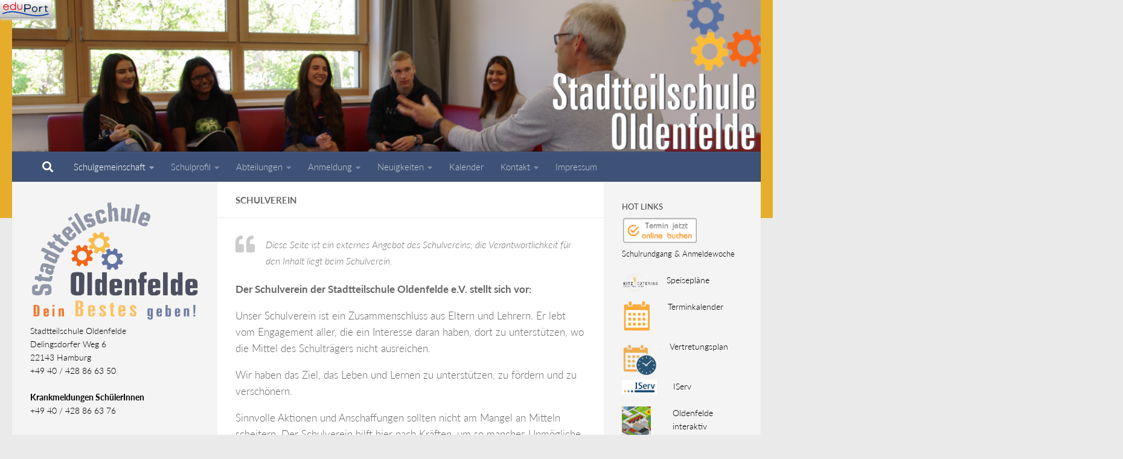

--- FILE ---
content_type: text/html; charset=UTF-8
request_url: https://sts-oldenfelde.hamburg.de/?page_id=42
body_size: 18516
content:
<!DOCTYPE html>
<html class="no-js" lang="de">
<head>
  <meta charset="UTF-8">
  <meta name="viewport" content="width=device-width, initial-scale=1.0">
  <link rel="profile" href="https://gmpg.org/xfn/11" />
  <link rel="pingback" href="https://sts-oldenfelde.hamburg.de/xmlrpc.php">

  <title>Schulverein &#8211; Stadtteilschule Oldenfelde</title>
<meta name='robots' content='max-image-preview:large' />
<script>document.documentElement.className = document.documentElement.className.replace("no-js","js");</script>
<link rel="alternate" type="application/rss+xml" title="Stadtteilschule Oldenfelde &raquo; Feed" href="https://sts-oldenfelde.hamburg.de/?feed=rss2" />
<link id="hu-user-gfont" href="https://sts-oldenfelde.hamburg.de/wp-content/fonts/lib/css?f=lato:400,300,300i,400i,700" rel="stylesheet" type="text/css"><link rel="alternate" title="oEmbed (JSON)" type="application/json+oembed" href="https://sts-oldenfelde.hamburg.de/index.php?rest_route=%2Foembed%2F1.0%2Fembed&#038;url=https%3A%2F%2Fsts-oldenfelde.hamburg.de%2F%3Fpage_id%3D42" />
<link rel="alternate" title="oEmbed (XML)" type="text/xml+oembed" href="https://sts-oldenfelde.hamburg.de/index.php?rest_route=%2Foembed%2F1.0%2Fembed&#038;url=https%3A%2F%2Fsts-oldenfelde.hamburg.de%2F%3Fpage_id%3D42&#038;format=xml" />
<style id='wp-img-auto-sizes-contain-inline-css'>
img:is([sizes=auto i],[sizes^="auto," i]){contain-intrinsic-size:3000px 1500px}
/*# sourceURL=wp-img-auto-sizes-contain-inline-css */
</style>
<style id='wp-block-library-inline-css'>
:root{--wp-block-synced-color:#7a00df;--wp-block-synced-color--rgb:122,0,223;--wp-bound-block-color:var(--wp-block-synced-color);--wp-editor-canvas-background:#ddd;--wp-admin-theme-color:#007cba;--wp-admin-theme-color--rgb:0,124,186;--wp-admin-theme-color-darker-10:#006ba1;--wp-admin-theme-color-darker-10--rgb:0,107,160.5;--wp-admin-theme-color-darker-20:#005a87;--wp-admin-theme-color-darker-20--rgb:0,90,135;--wp-admin-border-width-focus:2px}@media (min-resolution:192dpi){:root{--wp-admin-border-width-focus:1.5px}}.wp-element-button{cursor:pointer}:root .has-very-light-gray-background-color{background-color:#eee}:root .has-very-dark-gray-background-color{background-color:#313131}:root .has-very-light-gray-color{color:#eee}:root .has-very-dark-gray-color{color:#313131}:root .has-vivid-green-cyan-to-vivid-cyan-blue-gradient-background{background:linear-gradient(135deg,#00d084,#0693e3)}:root .has-purple-crush-gradient-background{background:linear-gradient(135deg,#34e2e4,#4721fb 50%,#ab1dfe)}:root .has-hazy-dawn-gradient-background{background:linear-gradient(135deg,#faaca8,#dad0ec)}:root .has-subdued-olive-gradient-background{background:linear-gradient(135deg,#fafae1,#67a671)}:root .has-atomic-cream-gradient-background{background:linear-gradient(135deg,#fdd79a,#004a59)}:root .has-nightshade-gradient-background{background:linear-gradient(135deg,#330968,#31cdcf)}:root .has-midnight-gradient-background{background:linear-gradient(135deg,#020381,#2874fc)}:root{--wp--preset--font-size--normal:16px;--wp--preset--font-size--huge:42px}.has-regular-font-size{font-size:1em}.has-larger-font-size{font-size:2.625em}.has-normal-font-size{font-size:var(--wp--preset--font-size--normal)}.has-huge-font-size{font-size:var(--wp--preset--font-size--huge)}.has-text-align-center{text-align:center}.has-text-align-left{text-align:left}.has-text-align-right{text-align:right}.has-fit-text{white-space:nowrap!important}#end-resizable-editor-section{display:none}.aligncenter{clear:both}.items-justified-left{justify-content:flex-start}.items-justified-center{justify-content:center}.items-justified-right{justify-content:flex-end}.items-justified-space-between{justify-content:space-between}.screen-reader-text{border:0;clip-path:inset(50%);height:1px;margin:-1px;overflow:hidden;padding:0;position:absolute;width:1px;word-wrap:normal!important}.screen-reader-text:focus{background-color:#ddd;clip-path:none;color:#444;display:block;font-size:1em;height:auto;left:5px;line-height:normal;padding:15px 23px 14px;text-decoration:none;top:5px;width:auto;z-index:100000}html :where(.has-border-color){border-style:solid}html :where([style*=border-top-color]){border-top-style:solid}html :where([style*=border-right-color]){border-right-style:solid}html :where([style*=border-bottom-color]){border-bottom-style:solid}html :where([style*=border-left-color]){border-left-style:solid}html :where([style*=border-width]){border-style:solid}html :where([style*=border-top-width]){border-top-style:solid}html :where([style*=border-right-width]){border-right-style:solid}html :where([style*=border-bottom-width]){border-bottom-style:solid}html :where([style*=border-left-width]){border-left-style:solid}html :where(img[class*=wp-image-]){height:auto;max-width:100%}:where(figure){margin:0 0 1em}html :where(.is-position-sticky){--wp-admin--admin-bar--position-offset:var(--wp-admin--admin-bar--height,0px)}@media screen and (max-width:600px){html :where(.is-position-sticky){--wp-admin--admin-bar--position-offset:0px}}

/*# sourceURL=wp-block-library-inline-css */
</style><style id='global-styles-inline-css'>
:root{--wp--preset--aspect-ratio--square: 1;--wp--preset--aspect-ratio--4-3: 4/3;--wp--preset--aspect-ratio--3-4: 3/4;--wp--preset--aspect-ratio--3-2: 3/2;--wp--preset--aspect-ratio--2-3: 2/3;--wp--preset--aspect-ratio--16-9: 16/9;--wp--preset--aspect-ratio--9-16: 9/16;--wp--preset--color--black: #000000;--wp--preset--color--cyan-bluish-gray: #abb8c3;--wp--preset--color--white: #ffffff;--wp--preset--color--pale-pink: #f78da7;--wp--preset--color--vivid-red: #cf2e2e;--wp--preset--color--luminous-vivid-orange: #ff6900;--wp--preset--color--luminous-vivid-amber: #fcb900;--wp--preset--color--light-green-cyan: #7bdcb5;--wp--preset--color--vivid-green-cyan: #00d084;--wp--preset--color--pale-cyan-blue: #8ed1fc;--wp--preset--color--vivid-cyan-blue: #0693e3;--wp--preset--color--vivid-purple: #9b51e0;--wp--preset--gradient--vivid-cyan-blue-to-vivid-purple: linear-gradient(135deg,rgb(6,147,227) 0%,rgb(155,81,224) 100%);--wp--preset--gradient--light-green-cyan-to-vivid-green-cyan: linear-gradient(135deg,rgb(122,220,180) 0%,rgb(0,208,130) 100%);--wp--preset--gradient--luminous-vivid-amber-to-luminous-vivid-orange: linear-gradient(135deg,rgb(252,185,0) 0%,rgb(255,105,0) 100%);--wp--preset--gradient--luminous-vivid-orange-to-vivid-red: linear-gradient(135deg,rgb(255,105,0) 0%,rgb(207,46,46) 100%);--wp--preset--gradient--very-light-gray-to-cyan-bluish-gray: linear-gradient(135deg,rgb(238,238,238) 0%,rgb(169,184,195) 100%);--wp--preset--gradient--cool-to-warm-spectrum: linear-gradient(135deg,rgb(74,234,220) 0%,rgb(151,120,209) 20%,rgb(207,42,186) 40%,rgb(238,44,130) 60%,rgb(251,105,98) 80%,rgb(254,248,76) 100%);--wp--preset--gradient--blush-light-purple: linear-gradient(135deg,rgb(255,206,236) 0%,rgb(152,150,240) 100%);--wp--preset--gradient--blush-bordeaux: linear-gradient(135deg,rgb(254,205,165) 0%,rgb(254,45,45) 50%,rgb(107,0,62) 100%);--wp--preset--gradient--luminous-dusk: linear-gradient(135deg,rgb(255,203,112) 0%,rgb(199,81,192) 50%,rgb(65,88,208) 100%);--wp--preset--gradient--pale-ocean: linear-gradient(135deg,rgb(255,245,203) 0%,rgb(182,227,212) 50%,rgb(51,167,181) 100%);--wp--preset--gradient--electric-grass: linear-gradient(135deg,rgb(202,248,128) 0%,rgb(113,206,126) 100%);--wp--preset--gradient--midnight: linear-gradient(135deg,rgb(2,3,129) 0%,rgb(40,116,252) 100%);--wp--preset--font-size--small: 13px;--wp--preset--font-size--medium: 20px;--wp--preset--font-size--large: 36px;--wp--preset--font-size--x-large: 42px;--wp--preset--spacing--20: 0.44rem;--wp--preset--spacing--30: 0.67rem;--wp--preset--spacing--40: 1rem;--wp--preset--spacing--50: 1.5rem;--wp--preset--spacing--60: 2.25rem;--wp--preset--spacing--70: 3.38rem;--wp--preset--spacing--80: 5.06rem;--wp--preset--shadow--natural: 6px 6px 9px rgba(0, 0, 0, 0.2);--wp--preset--shadow--deep: 12px 12px 50px rgba(0, 0, 0, 0.4);--wp--preset--shadow--sharp: 6px 6px 0px rgba(0, 0, 0, 0.2);--wp--preset--shadow--outlined: 6px 6px 0px -3px rgb(255, 255, 255), 6px 6px rgb(0, 0, 0);--wp--preset--shadow--crisp: 6px 6px 0px rgb(0, 0, 0);}:where(.is-layout-flex){gap: 0.5em;}:where(.is-layout-grid){gap: 0.5em;}body .is-layout-flex{display: flex;}.is-layout-flex{flex-wrap: wrap;align-items: center;}.is-layout-flex > :is(*, div){margin: 0;}body .is-layout-grid{display: grid;}.is-layout-grid > :is(*, div){margin: 0;}:where(.wp-block-columns.is-layout-flex){gap: 2em;}:where(.wp-block-columns.is-layout-grid){gap: 2em;}:where(.wp-block-post-template.is-layout-flex){gap: 1.25em;}:where(.wp-block-post-template.is-layout-grid){gap: 1.25em;}.has-black-color{color: var(--wp--preset--color--black) !important;}.has-cyan-bluish-gray-color{color: var(--wp--preset--color--cyan-bluish-gray) !important;}.has-white-color{color: var(--wp--preset--color--white) !important;}.has-pale-pink-color{color: var(--wp--preset--color--pale-pink) !important;}.has-vivid-red-color{color: var(--wp--preset--color--vivid-red) !important;}.has-luminous-vivid-orange-color{color: var(--wp--preset--color--luminous-vivid-orange) !important;}.has-luminous-vivid-amber-color{color: var(--wp--preset--color--luminous-vivid-amber) !important;}.has-light-green-cyan-color{color: var(--wp--preset--color--light-green-cyan) !important;}.has-vivid-green-cyan-color{color: var(--wp--preset--color--vivid-green-cyan) !important;}.has-pale-cyan-blue-color{color: var(--wp--preset--color--pale-cyan-blue) !important;}.has-vivid-cyan-blue-color{color: var(--wp--preset--color--vivid-cyan-blue) !important;}.has-vivid-purple-color{color: var(--wp--preset--color--vivid-purple) !important;}.has-black-background-color{background-color: var(--wp--preset--color--black) !important;}.has-cyan-bluish-gray-background-color{background-color: var(--wp--preset--color--cyan-bluish-gray) !important;}.has-white-background-color{background-color: var(--wp--preset--color--white) !important;}.has-pale-pink-background-color{background-color: var(--wp--preset--color--pale-pink) !important;}.has-vivid-red-background-color{background-color: var(--wp--preset--color--vivid-red) !important;}.has-luminous-vivid-orange-background-color{background-color: var(--wp--preset--color--luminous-vivid-orange) !important;}.has-luminous-vivid-amber-background-color{background-color: var(--wp--preset--color--luminous-vivid-amber) !important;}.has-light-green-cyan-background-color{background-color: var(--wp--preset--color--light-green-cyan) !important;}.has-vivid-green-cyan-background-color{background-color: var(--wp--preset--color--vivid-green-cyan) !important;}.has-pale-cyan-blue-background-color{background-color: var(--wp--preset--color--pale-cyan-blue) !important;}.has-vivid-cyan-blue-background-color{background-color: var(--wp--preset--color--vivid-cyan-blue) !important;}.has-vivid-purple-background-color{background-color: var(--wp--preset--color--vivid-purple) !important;}.has-black-border-color{border-color: var(--wp--preset--color--black) !important;}.has-cyan-bluish-gray-border-color{border-color: var(--wp--preset--color--cyan-bluish-gray) !important;}.has-white-border-color{border-color: var(--wp--preset--color--white) !important;}.has-pale-pink-border-color{border-color: var(--wp--preset--color--pale-pink) !important;}.has-vivid-red-border-color{border-color: var(--wp--preset--color--vivid-red) !important;}.has-luminous-vivid-orange-border-color{border-color: var(--wp--preset--color--luminous-vivid-orange) !important;}.has-luminous-vivid-amber-border-color{border-color: var(--wp--preset--color--luminous-vivid-amber) !important;}.has-light-green-cyan-border-color{border-color: var(--wp--preset--color--light-green-cyan) !important;}.has-vivid-green-cyan-border-color{border-color: var(--wp--preset--color--vivid-green-cyan) !important;}.has-pale-cyan-blue-border-color{border-color: var(--wp--preset--color--pale-cyan-blue) !important;}.has-vivid-cyan-blue-border-color{border-color: var(--wp--preset--color--vivid-cyan-blue) !important;}.has-vivid-purple-border-color{border-color: var(--wp--preset--color--vivid-purple) !important;}.has-vivid-cyan-blue-to-vivid-purple-gradient-background{background: var(--wp--preset--gradient--vivid-cyan-blue-to-vivid-purple) !important;}.has-light-green-cyan-to-vivid-green-cyan-gradient-background{background: var(--wp--preset--gradient--light-green-cyan-to-vivid-green-cyan) !important;}.has-luminous-vivid-amber-to-luminous-vivid-orange-gradient-background{background: var(--wp--preset--gradient--luminous-vivid-amber-to-luminous-vivid-orange) !important;}.has-luminous-vivid-orange-to-vivid-red-gradient-background{background: var(--wp--preset--gradient--luminous-vivid-orange-to-vivid-red) !important;}.has-very-light-gray-to-cyan-bluish-gray-gradient-background{background: var(--wp--preset--gradient--very-light-gray-to-cyan-bluish-gray) !important;}.has-cool-to-warm-spectrum-gradient-background{background: var(--wp--preset--gradient--cool-to-warm-spectrum) !important;}.has-blush-light-purple-gradient-background{background: var(--wp--preset--gradient--blush-light-purple) !important;}.has-blush-bordeaux-gradient-background{background: var(--wp--preset--gradient--blush-bordeaux) !important;}.has-luminous-dusk-gradient-background{background: var(--wp--preset--gradient--luminous-dusk) !important;}.has-pale-ocean-gradient-background{background: var(--wp--preset--gradient--pale-ocean) !important;}.has-electric-grass-gradient-background{background: var(--wp--preset--gradient--electric-grass) !important;}.has-midnight-gradient-background{background: var(--wp--preset--gradient--midnight) !important;}.has-small-font-size{font-size: var(--wp--preset--font-size--small) !important;}.has-medium-font-size{font-size: var(--wp--preset--font-size--medium) !important;}.has-large-font-size{font-size: var(--wp--preset--font-size--large) !important;}.has-x-large-font-size{font-size: var(--wp--preset--font-size--x-large) !important;}
/*# sourceURL=global-styles-inline-css */
</style>

<style id='classic-theme-styles-inline-css'>
/*! This file is auto-generated */
.wp-block-button__link{color:#fff;background-color:#32373c;border-radius:9999px;box-shadow:none;text-decoration:none;padding:calc(.667em + 2px) calc(1.333em + 2px);font-size:1.125em}.wp-block-file__button{background:#32373c;color:#fff;text-decoration:none}
/*# sourceURL=/wp-includes/css/classic-themes.min.css */
</style>
<link rel='stylesheet' id='external_content_blocker_frontend_styles-css' href='https://sts-oldenfelde.hamburg.de/wp-content/plugins/bsb-external-content-blocker/include/../assets/css/frontend.css?ver=1725265440' media='all' />
<link rel='stylesheet' id='bsb_media_copyright---bsb-media-copyright-css' href='https://sts-oldenfelde.hamburg.de/wp-content/plugins/bsb-media-copyright/css/bsb-media-copyright.css?ver=0.5.0' media='all' />
<link rel='stylesheet' id='contact-form-7-css' href='https://sts-oldenfelde.hamburg.de/wp-content/plugins/contact-form-7/includes/css/styles.css?ver=6.1.4' media='all' />
<link rel='stylesheet' id='bsb_media_copyright-compat-hueman-css' href='https://sts-oldenfelde.hamburg.de/wp-content/plugins/bsb-media-copyright/css/compat/hueman.css?ver=0.5.0' media='all' />
<link rel='stylesheet' id='hueman-main-style-css' href='https://sts-oldenfelde.hamburg.de/wp-content/themes/hueman/assets/front/css/main.min.css?ver=3.7.27' media='all' />
<style id='hueman-main-style-inline-css'>
body { font-family:'Lato', Arial, sans-serif;font-size:0.94rem }@media only screen and (min-width: 720px) {
        .nav > li { font-size:0.94rem; }
      }::selection { background-color: #3b8dbd; }
::-moz-selection { background-color: #3b8dbd; }a,a>span.hu-external::after,.themeform label .required,#flexslider-featured .flex-direction-nav .flex-next:hover,#flexslider-featured .flex-direction-nav .flex-prev:hover,.post-hover:hover .post-title a,.post-title a:hover,.sidebar.s1 .post-nav li a:hover i,.content .post-nav li a:hover i,.post-related a:hover,.sidebar.s1 .widget_rss ul li a,#footer .widget_rss ul li a,.sidebar.s1 .widget_calendar a,#footer .widget_calendar a,.sidebar.s1 .alx-tab .tab-item-category a,.sidebar.s1 .alx-posts .post-item-category a,.sidebar.s1 .alx-tab li:hover .tab-item-title a,.sidebar.s1 .alx-tab li:hover .tab-item-comment a,.sidebar.s1 .alx-posts li:hover .post-item-title a,#footer .alx-tab .tab-item-category a,#footer .alx-posts .post-item-category a,#footer .alx-tab li:hover .tab-item-title a,#footer .alx-tab li:hover .tab-item-comment a,#footer .alx-posts li:hover .post-item-title a,.comment-tabs li.active a,.comment-awaiting-moderation,.child-menu a:hover,.child-menu .current_page_item > a,.wp-pagenavi a{ color: #3b8dbd; }input[type="submit"],.themeform button[type="submit"],.sidebar.s1 .sidebar-top,.sidebar.s1 .sidebar-toggle,#flexslider-featured .flex-control-nav li a.flex-active,.post-tags a:hover,.sidebar.s1 .widget_calendar caption,#footer .widget_calendar caption,.author-bio .bio-avatar:after,.commentlist li.bypostauthor > .comment-body:after,.commentlist li.comment-author-admin > .comment-body:after{ background-color: #3b8dbd; }.post-format .format-container { border-color: #3b8dbd; }.sidebar.s1 .alx-tabs-nav li.active a,#footer .alx-tabs-nav li.active a,.comment-tabs li.active a,.wp-pagenavi a:hover,.wp-pagenavi a:active,.wp-pagenavi span.current{ border-bottom-color: #3b8dbd!important; }.sidebar.s2 .post-nav li a:hover i,
.sidebar.s2 .widget_rss ul li a,
.sidebar.s2 .widget_calendar a,
.sidebar.s2 .alx-tab .tab-item-category a,
.sidebar.s2 .alx-posts .post-item-category a,
.sidebar.s2 .alx-tab li:hover .tab-item-title a,
.sidebar.s2 .alx-tab li:hover .tab-item-comment a,
.sidebar.s2 .alx-posts li:hover .post-item-title a { color: #82b965; }
.sidebar.s2 .sidebar-top,.sidebar.s2 .sidebar-toggle,.post-comments,.jp-play-bar,.jp-volume-bar-value,.sidebar.s2 .widget_calendar caption{ background-color: #82b965; }.sidebar.s2 .alx-tabs-nav li.active a { border-bottom-color: #82b965; }
.post-comments::before { border-right-color: #82b965; }
      .search-expand,
              #nav-topbar.nav-container { background-color: #595959}@media only screen and (min-width: 720px) {
                #nav-topbar .nav ul { background-color: #595959; }
              }.is-scrolled #header .nav-container.desktop-sticky,
              .is-scrolled #header .search-expand { background-color: #595959; background-color: rgba(89,89,89,0.90) }.is-scrolled .topbar-transparent #nav-topbar.desktop-sticky .nav ul { background-color: #595959; background-color: rgba(89,89,89,0.95) }#header { background-color: #e5ad2b; }
@media only screen and (min-width: 720px) {
  #nav-header .nav ul { background-color: #e5ad2b; }
}
        #header #nav-mobile { background-color: #33363b; }.is-scrolled #header #nav-mobile { background-color: #33363b; background-color: rgba(51,54,59,0.90) }#nav-header.nav-container, #main-header-search .search-expand { background-color: #3e5277; }
@media only screen and (min-width: 720px) {
  #nav-header .nav ul { background-color: #3e5277; }
}
        .sidebar.expanding, .sidebar.collapsing, .sidebar .sidebar-content, .sidebar .sidebar-toggle, .container-inner > .main::before,.container-inner > .main::after { background-color: #f4f4f4; }@media only screen and (min-width: 480px) and (max-width: 1200px) { .s2.expanded { background-color: #f4f4f4; } }@media only screen and (min-width: 480px) and (max-width: 960px) { .s1.expanded { background-color: #f4f4f4; } }body { background-color: #eaeaea; }
/*# sourceURL=hueman-main-style-inline-css */
</style>
<link rel='stylesheet' id='hueman-font-awesome-css' href='https://sts-oldenfelde.hamburg.de/wp-content/themes/hueman/assets/front/css/font-awesome.min.css?ver=3.7.27' media='all' />
<link rel='stylesheet' id='pp-calendar-css' href='https://sts-oldenfelde.hamburg.de/wp-content/plugins/calendar-importer/css/calendar-importer.css?ver=0.3.21' media='all' />
<script src="https://sts-oldenfelde.hamburg.de/wp-includes/js/jquery/jquery.min.js?ver=3.7.1" id="jquery-core-js"></script>
<script src="https://sts-oldenfelde.hamburg.de/wp-includes/js/jquery/jquery-migrate.min.js?ver=3.4.1" id="jquery-migrate-js"></script>
<link rel="https://api.w.org/" href="https://sts-oldenfelde.hamburg.de/index.php?rest_route=/" /><link rel="alternate" title="JSON" type="application/json" href="https://sts-oldenfelde.hamburg.de/index.php?rest_route=/wp/v2/pages/42" /><link rel="canonical" href="https://sts-oldenfelde.hamburg.de/?page_id=42" />
<link rel='shortlink' href='https://sts-oldenfelde.hamburg.de/?p=42' />
<style>
.bsb-footer {
	font-family: "Helvetica Neue", Helvetica, Arial, sans-serif;
	font-size:16px;
	line-height:17px;
	text-align:center;
	width:100%;
	background:#f0f0f0 !important;
	background-color:#f0f0f0 !important;
	position:relative;
}

.bsb-footer ul {
	list-style-type: none;
}
.bsb-footer ul li {
	display: inline-block;
}

.bsb-footer a {
	display: inline-block;
}

.bsb-footer,
.bsb-footer a,
.bsb-footer a:visited,
.bsb-footer a:hover,
.bsb-footer .title {
	color:#666;
}
.bsb-footer a:hover .title {
	text-decoration:underline;
}
.bsb-footer .logo-image {
	width:160px;
}

/* .bsb-footer-logos {
	display: grid;
	grid-template-columns: repeat(auto-fill, minmax(170px, 1fr));
} */
.bsb-logo-item {
	display:inline-block;
	max-width:100%;
	vertical-align:middle;
	margin:30px 10px;
}

/* BSB */
.bsb-logo-item-bsb {
	text-align:left;
	margin-right: 5px;
}
.bsb-logo-item-bsb .bsb-topline {
	display:block;
	letter-spacing:0.05em;
}
.bsb-logo-item-bsb .title {
	font-weight:bold;
}

/* BSB */
.bsb-logo-item-bildungsserver .title,
.bsb-logo-item-bildungsserver .logo-image {
	display: inline-block;
	vertical-align: middle;
}
.bsb-logo-item-bildungsserver img.logo-image {
	min-width: 60px !important;
	width: 60px !important;
	height:auto;
}
.bsb-logo-item-bildungsserver .title {
	text-align:left;
	font-weight:bold;
}


.bsb-logo-item-polyplanet {
}
.bsb-footer .bsb-logo-item-bsb .logo-image {
	width: 150px;
}
@media (min-width: 768px) {
	.bsb-footer {
		font-size:12px;
		line-height:15px;
	}
	.bsb-logo-item {
		margin:10px 30px;
	}
	.bsb-logo-item-bsb {
		margin-right: 5px;
	}
	.bsb-logo-item-bsb .bsb-topline {
		font-size:10px;
	}
	.bsb-footer .logo-image {
		width:120px;
	}
	.bsb-footer .bsb-logo-item-bsb .logo-image {
		width: 170px;
	}

}



.bsb-footer-menu {
	padding:8px 0;
	border-top:1px solid #999;
	border-bottom:1px solid #999;
}
.bsb-footer-menu a {
	display:inline-block;
	margin:0 8px;
}
/*
 */


/* clearfix */
.bsb-clearfix:after {
	content: "";
	display: block;
	clear: both;
	visibility: hidden;
	line-height: 0;
	height: 0;
}

.bsb-clearfix {
	clear: left;
/* 	display: inline-block; */
}

html[xmlns] .bsb-clearfix {
	display: block;
}

* html .bsb-clearfix {
	height: 1%;
}

.bsb-piwik-opt-out {
	background-color:#fff;
	padding:8px 0;
}
.bsb-piwik-opt-out p {
	margin:0 8px;
}
.bsb-piwik-opt-out a,
.bsb-piwik-opt-out a:visited {
	color:#000;
	text-decoration:underline;
}
.bsb-piwik-opt-out iframe {
	display:none;
	width:100%;
	min-height:100px;
	border-style:none;
}

@media (max-width: 840px) {
	.bsb-piwik-opt-out iframe {
		min-height:350px;
	}
}
html { height:auto !important; }</style>		<style>.wpcf7 .frc-captcha { clear:both; }</style>
		    <link rel="preload" as="font" type="font/woff2" href="https://sts-oldenfelde.hamburg.de/wp-content/themes/hueman/assets/front/webfonts/fa-brands-400.woff2?v=5.15.2" crossorigin="anonymous"/>
    <link rel="preload" as="font" type="font/woff2" href="https://sts-oldenfelde.hamburg.de/wp-content/themes/hueman/assets/front/webfonts/fa-regular-400.woff2?v=5.15.2" crossorigin="anonymous"/>
    <link rel="preload" as="font" type="font/woff2" href="https://sts-oldenfelde.hamburg.de/wp-content/themes/hueman/assets/front/webfonts/fa-solid-900.woff2?v=5.15.2" crossorigin="anonymous"/>
  <!--[if lt IE 9]>
<script src="https://sts-oldenfelde.hamburg.de/wp-content/themes/hueman/assets/front/js/ie/html5shiv-printshiv.min.js"></script>
<script src="https://sts-oldenfelde.hamburg.de/wp-content/themes/hueman/assets/front/js/ie/selectivizr.js"></script>
<![endif]-->
<link rel="dns-prefetch" href="//schulhomepages-tracking.hamburg.de" /><link rel="icon" href="https://sts-oldenfelde.hamburg.de/wp-content/uploads/sites/173/2023/07/cropped-Bildschirmfoto-2023-07-10-um-08.28.22-32x32.png" sizes="32x32" />
<link rel="icon" href="https://sts-oldenfelde.hamburg.de/wp-content/uploads/sites/173/2023/07/cropped-Bildschirmfoto-2023-07-10-um-08.28.22-192x192.png" sizes="192x192" />
<link rel="apple-touch-icon" href="https://sts-oldenfelde.hamburg.de/wp-content/uploads/sites/173/2023/07/cropped-Bildschirmfoto-2023-07-10-um-08.28.22-180x180.png" />
<meta name="msapplication-TileImage" content="https://sts-oldenfelde.hamburg.de/wp-content/uploads/sites/173/2023/07/cropped-Bildschirmfoto-2023-07-10-um-08.28.22-270x270.png" />
		<style id="wp-custom-css">
			.site-info {
display:none;
}
.cat-links {
display: none !important; /* Kategorie ausblenden über Beiträgen */
}

/*Schriftfarbe Widgets*/
.widget {color: black !important;}

/*Schriftfarbe Widget-Links*/
.widget a {color: black !important;}

.entry.excerpt {
   color: black;
}		</style>
		<style id='pp-calendar-color-styles-inline-css'>
.pp-color-e5ad2b, .pp-color-day-e5ad2b .pp-color-day { color:#e5ad2b; }
.pp-link-color-e5ad2b a { color:#e5ad2b; }
.pp-border-e5ad2b { border-color:#e5ad2b; }
.pp-background-e5ad2b { background-color:#e5ad2b; }
.pp-color-e0a838, .pp-color-day-e0a838 .pp-color-day { color:#e0a838; }
.pp-link-color-e0a838 a { color:#e0a838; }
.pp-border-e0a838 { border-color:#e0a838; }
.pp-background-e0a838 { background-color:#e0a838; }

/*# sourceURL=pp-calendar-color-styles-inline-css */
</style>
<link rel='stylesheet' id='metaslider-flex-slider-css' href='https://sts-oldenfelde.hamburg.de/wp-content/plugins/ml-slider/assets/sliders/flexslider/flexslider.css?ver=3.104.0' media='all' property='stylesheet' />
<link rel='stylesheet' id='metaslider-public-css' href='https://sts-oldenfelde.hamburg.de/wp-content/plugins/ml-slider/assets/metaslider/public.css?ver=3.104.0' media='all' property='stylesheet' />
<style id='metaslider-public-inline-css'>
@media only screen and (max-width: 767px) { .hide-arrows-smartphone .flex-direction-nav, .hide-navigation-smartphone .flex-control-paging, .hide-navigation-smartphone .flex-control-nav, .hide-navigation-smartphone .filmstrip, .hide-slideshow-smartphone, .metaslider-hidden-content.hide-smartphone{ display: none!important; }}@media only screen and (min-width : 768px) and (max-width: 1023px) { .hide-arrows-tablet .flex-direction-nav, .hide-navigation-tablet .flex-control-paging, .hide-navigation-tablet .flex-control-nav, .hide-navigation-tablet .filmstrip, .hide-slideshow-tablet, .metaslider-hidden-content.hide-tablet{ display: none!important; }}@media only screen and (min-width : 1024px) and (max-width: 1439px) { .hide-arrows-laptop .flex-direction-nav, .hide-navigation-laptop .flex-control-paging, .hide-navigation-laptop .flex-control-nav, .hide-navigation-laptop .filmstrip, .hide-slideshow-laptop, .metaslider-hidden-content.hide-laptop{ display: none!important; }}@media only screen and (min-width : 1440px) { .hide-arrows-desktop .flex-direction-nav, .hide-navigation-desktop .flex-control-paging, .hide-navigation-desktop .flex-control-nav, .hide-navigation-desktop .filmstrip, .hide-slideshow-desktop, .metaslider-hidden-content.hide-desktop{ display: none!important; }}
/*# sourceURL=metaslider-public-inline-css */
</style>
</head>

<body class="wp-singular page-template-default page page-id-42 wp-embed-responsive wp-theme-hueman metaslider-plugin col-3cm full-width header-desktop-sticky header-mobile-sticky hueman-3-7-27 chrome">
<div id="wrapper">
  <a class="screen-reader-text skip-link" href="#content">Zum Inhalt springen</a>
  
  <header id="header" class="main-menu-mobile-on one-mobile-menu main_menu header-ads-desktop  topbar-transparent has-header-img">
        <nav class="nav-container group mobile-menu mobile-sticky " id="nav-mobile" data-menu-id="header-1">
  <div class="mobile-title-logo-in-header"></div>
        
                    <!-- <div class="ham__navbar-toggler collapsed" aria-expanded="false">
          <div class="ham__navbar-span-wrapper">
            <span class="ham-toggler-menu__span"></span>
          </div>
        </div> -->
        <button class="ham__navbar-toggler-two collapsed" title="Menu" aria-expanded="false">
          <span class="ham__navbar-span-wrapper">
            <span class="line line-1"></span>
            <span class="line line-2"></span>
            <span class="line line-3"></span>
          </span>
        </button>
            
      <div class="nav-text"></div>
      <div class="nav-wrap container">
                  <ul class="nav container-inner group mobile-search">
                            <li>
                  <form role="search" method="get" class="search-form" action="https://sts-oldenfelde.hamburg.de/">
				<label>
					<span class="screen-reader-text">Suche nach:</span>
					<input type="search" class="search-field" placeholder="Suchen …" value="" name="s" />
				</label>
				<input type="submit" class="search-submit" value="Suchen" />
			</form>                </li>
                      </ul>
                <ul id="menu-hauptmenue" class="nav container-inner group"><li id="menu-item-10" class="menu-item menu-item-type-post_type menu-item-object-page current-menu-ancestor current-menu-parent current_page_parent current_page_ancestor menu-item-has-children menu-item-10"><a href="https://sts-oldenfelde.hamburg.de/?page_id=9">Schulgemeinschaft</a>
<ul class="sub-menu">
	<li id="menu-item-52" class="menu-item menu-item-type-post_type menu-item-object-page menu-item-52"><a href="https://sts-oldenfelde.hamburg.de/?page_id=26">Schulleitung</a></li>
	<li id="menu-item-61" class="menu-item menu-item-type-post_type menu-item-object-page menu-item-61"><a href="https://sts-oldenfelde.hamburg.de/?page_id=58">Kollegium</a></li>
	<li id="menu-item-51" class="menu-item menu-item-type-post_type menu-item-object-page menu-item-51"><a href="https://sts-oldenfelde.hamburg.de/?page_id=40">Schulbüro</a></li>
	<li id="menu-item-19937" class="menu-item menu-item-type-post_type menu-item-object-page menu-item-19937"><a href="https://sts-oldenfelde.hamburg.de/?page_id=19935">Hausmeisterteam</a></li>
	<li id="menu-item-63" class="menu-item menu-item-type-post_type menu-item-object-page menu-item-63"><a href="https://sts-oldenfelde.hamburg.de/?page_id=2">Beratungsdienst</a></li>
	<li id="menu-item-60" class="menu-item menu-item-type-post_type menu-item-object-page menu-item-60"><a href="https://sts-oldenfelde.hamburg.de/?page_id=59">Schulsozialarbeit</a></li>
	<li id="menu-item-252706" class="menu-item menu-item-type-post_type menu-item-object-page menu-item-252706"><a href="https://sts-oldenfelde.hamburg.de/?page_id=252699">Verbindungslehrkräfte</a></li>
	<li id="menu-item-62" class="menu-item menu-item-type-post_type menu-item-object-page menu-item-62"><a href="https://sts-oldenfelde.hamburg.de/?page_id=57">Schulsprecher</a></li>
	<li id="menu-item-124" class="menu-item menu-item-type-post_type menu-item-object-page menu-item-124"><a href="https://sts-oldenfelde.hamburg.de/?page_id=123">Streitschlichter</a></li>
	<li id="menu-item-50" class="menu-item menu-item-type-post_type menu-item-object-page menu-item-50"><a href="https://sts-oldenfelde.hamburg.de/?page_id=41">Elternrat</a></li>
	<li id="menu-item-251467" class="menu-item menu-item-type-post_type menu-item-object-page menu-item-251467"><a href="https://sts-oldenfelde.hamburg.de/?page_id=251464">Tierische Pädagogen</a></li>
	<li id="menu-item-49" class="menu-item menu-item-type-post_type menu-item-object-page current-menu-item page_item page-item-42 current_page_item current-menu-ancestor current-menu-parent current_page_parent current_page_ancestor menu-item-has-children menu-item-49"><a href="https://sts-oldenfelde.hamburg.de/?page_id=42" aria-current="page">Schulverein</a>
	<ul class="sub-menu">
		<li id="menu-item-252849" class="menu-item menu-item-type-post_type menu-item-object-page current-menu-item page_item page-item-42 current_page_item menu-item-252849"><a href="https://sts-oldenfelde.hamburg.de/?page_id=42" aria-current="page">Vorstellung</a></li>
		<li id="menu-item-252848" class="menu-item menu-item-type-post_type menu-item-object-page menu-item-252848"><a href="https://sts-oldenfelde.hamburg.de/?page_id=252842">Schulkleidung</a></li>
	</ul>
</li>
</ul>
</li>
<li id="menu-item-25" class="menu-item menu-item-type-post_type menu-item-object-page menu-item-has-children menu-item-25"><a href="https://sts-oldenfelde.hamburg.de/?page_id=6">Schulprofil</a>
<ul class="sub-menu">
	<li id="menu-item-253513" class="menu-item menu-item-type-post_type menu-item-object-page menu-item-253513"><a href="https://sts-oldenfelde.hamburg.de/?page_id=253382"> Leitbild</a></li>
	<li id="menu-item-67" class="menu-item menu-item-type-post_type menu-item-object-page menu-item-has-children menu-item-67"><a href="https://sts-oldenfelde.hamburg.de/?page_id=66">Ganztag</a>
	<ul class="sub-menu">
		<li id="menu-item-70" class="menu-item menu-item-type-post_type menu-item-object-page menu-item-70"><a href="https://sts-oldenfelde.hamburg.de/?page_id=68">Mittagessen</a></li>
		<li id="menu-item-167" class="menu-item menu-item-type-post_type menu-item-object-page menu-item-167"><a href="https://sts-oldenfelde.hamburg.de/?page_id=165">Kursplan</a></li>
	</ul>
</li>
	<li id="menu-item-579" class="menu-item menu-item-type-post_type menu-item-object-page menu-item-has-children menu-item-579"><a href="https://sts-oldenfelde.hamburg.de/?page_id=578">Digitalisierung</a>
	<ul class="sub-menu">
		<li id="menu-item-253432" class="menu-item menu-item-type-post_type menu-item-object-page menu-item-253432"><a href="https://sts-oldenfelde.hamburg.de/?page_id=253427">Wegweiser durch den Mediendschungel</a></li>
	</ul>
</li>
	<li id="menu-item-39" class="menu-item menu-item-type-post_type menu-item-object-page menu-item-39"><a href="https://sts-oldenfelde.hamburg.de/?page_id=33">Begabtenförderung</a></li>
	<li id="menu-item-83" class="menu-item menu-item-type-post_type menu-item-object-page menu-item-has-children menu-item-83"><a href="https://sts-oldenfelde.hamburg.de/?page_id=71">Klimaschule</a>
	<ul class="sub-menu">
		<li id="menu-item-252322" class="menu-item menu-item-type-post_type menu-item-object-post menu-item-252322"><a href="https://sts-oldenfelde.hamburg.de/?p=252316">Klima- und UmweltNEWSLETTER</a></li>
		<li id="menu-item-149" class="menu-item menu-item-type-post_type menu-item-object-page menu-item-149"><a href="https://sts-oldenfelde.hamburg.de/?page_id=128">Aktivitäten</a></li>
	</ul>
</li>
	<li id="menu-item-253019" class="menu-item menu-item-type-post_type menu-item-object-page menu-item-253019"><a href="https://sts-oldenfelde.hamburg.de/?page_id=253013">Kultur &amp; Künste</a></li>
	<li id="menu-item-243941" class="menu-item menu-item-type-post_type menu-item-object-page menu-item-has-children menu-item-243941"><a href="https://sts-oldenfelde.hamburg.de/?page_id=243940">Schulhofgarten</a>
	<ul class="sub-menu">
		<li id="menu-item-251734" class="menu-item menu-item-type-post_type menu-item-object-page menu-item-251734"><a href="https://sts-oldenfelde.hamburg.de/?page_id=251729">Gartenbereiche</a></li>
		<li id="menu-item-251685" class="menu-item menu-item-type-post_type menu-item-object-page menu-item-251685"><a href="https://sts-oldenfelde.hamburg.de/?page_id=251667">Anfänge</a></li>
		<li id="menu-item-251737" class="menu-item menu-item-type-post_type menu-item-object-page menu-item-251737"><a href="https://sts-oldenfelde.hamburg.de/?page_id=251735">Meilensteine</a></li>
		<li id="menu-item-251684" class="menu-item menu-item-type-post_type menu-item-object-page menu-item-251684"><a href="https://sts-oldenfelde.hamburg.de/?page_id=251671">Konzept</a></li>
		<li id="menu-item-251769" class="menu-item menu-item-type-post_type menu-item-object-page menu-item-251769"><a href="https://sts-oldenfelde.hamburg.de/?page_id=251767">Kontakt</a></li>
	</ul>
</li>
	<li id="menu-item-131" class="menu-item menu-item-type-post_type menu-item-object-page menu-item-131"><a href="https://sts-oldenfelde.hamburg.de/?page_id=130">Fremdsprachenangebot</a></li>
	<li id="menu-item-32" class="menu-item menu-item-type-post_type menu-item-object-page menu-item-has-children menu-item-32"><a href="https://sts-oldenfelde.hamburg.de/?page_id=15">Berufliche Orientierung</a>
	<ul class="sub-menu">
		<li id="menu-item-251952" class="menu-item menu-item-type-post_type menu-item-object-page menu-item-251952"><a href="https://sts-oldenfelde.hamburg.de/?page_id=251940">BO in 5-7</a></li>
		<li id="menu-item-136021" class="menu-item menu-item-type-post_type menu-item-object-page menu-item-has-children menu-item-136021"><a href="https://sts-oldenfelde.hamburg.de/?page_id=136017">BO in 8 – 10</a>
		<ul class="sub-menu">
			<li id="menu-item-251959" class="menu-item menu-item-type-post_type menu-item-object-page menu-item-251959"><a href="https://sts-oldenfelde.hamburg.de/?page_id=251957">Padlet 8-10</a></li>
			<li id="menu-item-258" class="menu-item menu-item-type-post_type menu-item-object-page menu-item-258"><a href="https://sts-oldenfelde.hamburg.de/?page_id=255">BO-Tag</a></li>
			<li id="menu-item-33822" class="menu-item menu-item-type-post_type menu-item-object-page menu-item-33822"><a href="https://sts-oldenfelde.hamburg.de/?page_id=33821">Wahlpflicht-Module</a></li>
		</ul>
</li>
		<li id="menu-item-136020" class="menu-item menu-item-type-post_type menu-item-object-page menu-item-has-children menu-item-136020"><a href="https://sts-oldenfelde.hamburg.de/?page_id=136019">BO in der Oberstufe</a>
		<ul class="sub-menu">
			<li id="menu-item-142050" class="menu-item menu-item-type-post_type menu-item-object-page menu-item-142050"><a href="https://sts-oldenfelde.hamburg.de/?page_id=142049">Studienzentrum</a></li>
		</ul>
</li>
		<li id="menu-item-236" class="menu-item menu-item-type-post_type menu-item-object-page menu-item-236"><a href="https://sts-oldenfelde.hamburg.de/?page_id=235">Beratungsteam BO</a></li>
		<li id="menu-item-22195" class="menu-item menu-item-type-post_type menu-item-object-page menu-item-22195"><a href="https://sts-oldenfelde.hamburg.de/?page_id=22193">Praktikum Jahrgang 9 und 11</a></li>
		<li id="menu-item-238" class="menu-item menu-item-type-post_type menu-item-object-page menu-item-238"><a href="https://sts-oldenfelde.hamburg.de/?page_id=237">Kooperationspartner</a></li>
		<li id="menu-item-244166" class="menu-item menu-item-type-post_type menu-item-object-page menu-item-has-children menu-item-244166"><a href="https://sts-oldenfelde.hamburg.de/?page_id=244165">Schülerfirmen</a>
		<ul class="sub-menu">
			<li id="menu-item-244158" class="menu-item menu-item-type-post_type menu-item-object-page menu-item-244158"><a href="https://sts-oldenfelde.hamburg.de/?page_id=244155">Schülerfirma Oldenfelder Holzmanufaktur</a></li>
			<li id="menu-item-244163" class="menu-item menu-item-type-post_type menu-item-object-page menu-item-244163"><a href="https://sts-oldenfelde.hamburg.de/?page_id=244161">Schülerfirma Bee-Flex</a></li>
			<li id="menu-item-244164" class="menu-item menu-item-type-post_type menu-item-object-page menu-item-244164"><a href="https://sts-oldenfelde.hamburg.de/?page_id=244159">Schülerfirma Youth for future Oldenfelde</a></li>
		</ul>
</li>
	</ul>
</li>
	<li id="menu-item-244104" class="menu-item menu-item-type-post_type menu-item-object-page menu-item-244104"><a href="https://sts-oldenfelde.hamburg.de/?page_id=244102">Präventionsarbeit</a></li>
	<li id="menu-item-234" class="menu-item menu-item-type-post_type menu-item-object-page menu-item-234"><a href="https://sts-oldenfelde.hamburg.de/?page_id=233">Lernentwicklungsgespäche</a></li>
	<li id="menu-item-82" class="menu-item menu-item-type-post_type menu-item-object-page menu-item-82"><a href="https://sts-oldenfelde.hamburg.de/?page_id=80">Schulordnung</a></li>
</ul>
</li>
<li id="menu-item-22" class="menu-item menu-item-type-post_type menu-item-object-page menu-item-has-children menu-item-22"><a href="https://sts-oldenfelde.hamburg.de/?page_id=21">Abteilungen</a>
<ul class="sub-menu">
	<li id="menu-item-24" class="menu-item menu-item-type-post_type menu-item-object-page menu-item-has-children menu-item-24"><a href="https://sts-oldenfelde.hamburg.de/?page_id=17">Klasse 5 – 6</a>
	<ul class="sub-menu">
		<li id="menu-item-244274" class="menu-item menu-item-type-post_type menu-item-object-page menu-item-244274"><a href="https://sts-oldenfelde.hamburg.de/?page_id=244264">Überblick 5-6</a></li>
		<li id="menu-item-32670" class="menu-item menu-item-type-post_type menu-item-object-page menu-item-has-children menu-item-32670"><a href="https://sts-oldenfelde.hamburg.de/?page_id=32660">Neu in Klasse 5</a>
		<ul class="sub-menu">
			<li id="menu-item-32672" class="menu-item menu-item-type-post_type menu-item-object-page menu-item-32672"><a href="https://sts-oldenfelde.hamburg.de/?page_id=32664">Wie wird der Übergang gestaltet?</a></li>
			<li id="menu-item-32671" class="menu-item menu-item-type-post_type menu-item-object-page menu-item-32671"><a href="https://sts-oldenfelde.hamburg.de/?page_id=32668">Warum zur Stadtteilschule?</a></li>
		</ul>
</li>
		<li id="menu-item-252963" class="menu-item menu-item-type-post_type menu-item-object-page menu-item-252963"><a href="https://sts-oldenfelde.hamburg.de/?page_id=252945">Infohefte für Jg. 5 – 7</a></li>
		<li id="menu-item-38" class="menu-item menu-item-type-post_type menu-item-object-page menu-item-38"><a href="https://sts-oldenfelde.hamburg.de/?page_id=34">Lernzeit</a></li>
		<li id="menu-item-37" class="menu-item menu-item-type-post_type menu-item-object-page menu-item-37"><a href="https://sts-oldenfelde.hamburg.de/?page_id=36">Soziales Lernen</a></li>
		<li id="menu-item-221" class="menu-item menu-item-type-post_type menu-item-object-page menu-item-221"><a href="https://sts-oldenfelde.hamburg.de/?page_id=218">Bücherstube</a></li>
	</ul>
</li>
	<li id="menu-item-253208" class="menu-item menu-item-type-post_type menu-item-object-page menu-item-253208"><a href="https://sts-oldenfelde.hamburg.de/?page_id=253203">Klassen 7 – 8</a></li>
	<li id="menu-item-23" class="menu-item menu-item-type-post_type menu-item-object-page menu-item-has-children menu-item-23"><a href="https://sts-oldenfelde.hamburg.de/?page_id=18">Klasse 9 – 10</a>
	<ul class="sub-menu">
		<li id="menu-item-244273" class="menu-item menu-item-type-post_type menu-item-object-page menu-item-244273"><a href="https://sts-oldenfelde.hamburg.de/?page_id=244266">Überblick 9 – 10</a></li>
		<li id="menu-item-244234" class="menu-item menu-item-type-post_type menu-item-object-page menu-item-244234"><a href="https://sts-oldenfelde.hamburg.de/?page_id=244223">Broschüre Jahrgang 9 und 10</a></li>
	</ul>
</li>
	<li id="menu-item-31" class="menu-item menu-item-type-post_type menu-item-object-page menu-item-has-children menu-item-31"><a href="https://sts-oldenfelde.hamburg.de/?page_id=27">Klassen 11 – 13</a>
	<ul class="sub-menu">
		<li id="menu-item-244272" class="menu-item menu-item-type-post_type menu-item-object-page menu-item-244272"><a href="https://sts-oldenfelde.hamburg.de/?page_id=244268">Überblick 11 – 13</a></li>
		<li id="menu-item-244247" class="menu-item menu-item-type-post_type menu-item-object-page menu-item-244247"><a href="https://sts-oldenfelde.hamburg.de/?page_id=244239">Broschüre Oberstufe</a></li>
		<li id="menu-item-137" class="menu-item menu-item-type-post_type menu-item-object-page menu-item-137"><a href="https://sts-oldenfelde.hamburg.de/?page_id=135">Studienstufe / Profile</a></li>
	</ul>
</li>
</ul>
</li>
<li id="menu-item-253418" class="menu-item menu-item-type-post_type menu-item-object-page menu-item-has-children menu-item-253418"><a href="https://sts-oldenfelde.hamburg.de/?page_id=32662">Anmeldung</a>
<ul class="sub-menu">
	<li id="menu-item-253421" class="menu-item menu-item-type-post_type menu-item-object-page menu-item-253421"><a href="https://sts-oldenfelde.hamburg.de/?page_id=253419">Terminbuchung</a></li>
</ul>
</li>
<li id="menu-item-598" class="menu-item menu-item-type-taxonomy menu-item-object-category menu-item-has-children menu-item-598"><a href="https://sts-oldenfelde.hamburg.de/?cat=1">Neuigkeiten</a>
<ul class="sub-menu">
	<li id="menu-item-252995" class="menu-item menu-item-type-taxonomy menu-item-object-category menu-item-252995"><a href="https://sts-oldenfelde.hamburg.de/?cat=31">Archiv</a></li>
</ul>
</li>
<li id="menu-item-236320" class="menu-item menu-item-type-post_type menu-item-object-page menu-item-236320"><a href="https://sts-oldenfelde.hamburg.de/?page_id=236318">Kalender</a></li>
<li id="menu-item-87" class="menu-item menu-item-type-post_type menu-item-object-page menu-item-has-children menu-item-87"><a href="https://sts-oldenfelde.hamburg.de/?page_id=84">Kontakt</a>
<ul class="sub-menu">
	<li id="menu-item-48" class="menu-item menu-item-type-post_type menu-item-object-page menu-item-48"><a href="https://sts-oldenfelde.hamburg.de/?page_id=44">Lage</a></li>
</ul>
</li>
<li id="menu-item-13" class="menu-item menu-item-type-post_type menu-item-object-page menu-item-13"><a href="https://sts-oldenfelde.hamburg.de/?page_id=12">Impressum</a></li>
</ul>      </div>
</nav><!--/#nav-topbar-->  
  
  <div class="container group">
        <div class="container-inner">

                <div id="header-image-wrap">
              <div class="group hu-pad central-header-zone">
                                                  </div>

              <a href="https://sts-oldenfelde.hamburg.de/" rel="home"><img src="https://sts-oldenfelde.hamburg.de/wp-content/uploads/sites/173/2018/11/cropped-header-hp-311318_3-1.png" width="1500" height="304" alt="" class="new-site-image" srcset="https://sts-oldenfelde.hamburg.de/wp-content/uploads/sites/173/2018/11/cropped-header-hp-311318_3-1.png 1500w, https://sts-oldenfelde.hamburg.de/wp-content/uploads/sites/173/2018/11/cropped-header-hp-311318_3-1-300x61.png 300w, https://sts-oldenfelde.hamburg.de/wp-content/uploads/sites/173/2018/11/cropped-header-hp-311318_3-1-768x156.png 768w, https://sts-oldenfelde.hamburg.de/wp-content/uploads/sites/173/2018/11/cropped-header-hp-311318_3-1-1024x208.png 1024w" sizes="(max-width: 1500px) 100vw, 1500px" decoding="async" fetchpriority="high" /></a>          </div>
      
                <nav class="nav-container group desktop-menu " id="nav-header" data-menu-id="header-2">
    <div class="nav-text"><!-- put your mobile menu text here --></div>

  <div class="nav-wrap container">
          <div id="main-header-search" class="container">
        <div class="container-inner">
          <button class="toggle-search"><i class="fas fa-search"></i></button>
          <div class="search-expand">
            <div class="search-expand-inner"><form role="search" method="get" class="search-form" action="https://sts-oldenfelde.hamburg.de/">
				<label>
					<span class="screen-reader-text">Suche nach:</span>
					<input type="search" class="search-field" placeholder="Suchen …" value="" name="s" />
				</label>
				<input type="submit" class="search-submit" value="Suchen" />
			</form></div>
          </div>
        </div><!--/.container-inner-->
      </div><!--/.container-->
        <ul id="menu-hauptmenue-1" class="nav container-inner group"><li class="menu-item menu-item-type-post_type menu-item-object-page current-menu-ancestor current-menu-parent current_page_parent current_page_ancestor menu-item-has-children menu-item-10"><a href="https://sts-oldenfelde.hamburg.de/?page_id=9">Schulgemeinschaft</a>
<ul class="sub-menu">
	<li class="menu-item menu-item-type-post_type menu-item-object-page menu-item-52"><a href="https://sts-oldenfelde.hamburg.de/?page_id=26">Schulleitung</a></li>
	<li class="menu-item menu-item-type-post_type menu-item-object-page menu-item-61"><a href="https://sts-oldenfelde.hamburg.de/?page_id=58">Kollegium</a></li>
	<li class="menu-item menu-item-type-post_type menu-item-object-page menu-item-51"><a href="https://sts-oldenfelde.hamburg.de/?page_id=40">Schulbüro</a></li>
	<li class="menu-item menu-item-type-post_type menu-item-object-page menu-item-19937"><a href="https://sts-oldenfelde.hamburg.de/?page_id=19935">Hausmeisterteam</a></li>
	<li class="menu-item menu-item-type-post_type menu-item-object-page menu-item-63"><a href="https://sts-oldenfelde.hamburg.de/?page_id=2">Beratungsdienst</a></li>
	<li class="menu-item menu-item-type-post_type menu-item-object-page menu-item-60"><a href="https://sts-oldenfelde.hamburg.de/?page_id=59">Schulsozialarbeit</a></li>
	<li class="menu-item menu-item-type-post_type menu-item-object-page menu-item-252706"><a href="https://sts-oldenfelde.hamburg.de/?page_id=252699">Verbindungslehrkräfte</a></li>
	<li class="menu-item menu-item-type-post_type menu-item-object-page menu-item-62"><a href="https://sts-oldenfelde.hamburg.de/?page_id=57">Schulsprecher</a></li>
	<li class="menu-item menu-item-type-post_type menu-item-object-page menu-item-124"><a href="https://sts-oldenfelde.hamburg.de/?page_id=123">Streitschlichter</a></li>
	<li class="menu-item menu-item-type-post_type menu-item-object-page menu-item-50"><a href="https://sts-oldenfelde.hamburg.de/?page_id=41">Elternrat</a></li>
	<li class="menu-item menu-item-type-post_type menu-item-object-page menu-item-251467"><a href="https://sts-oldenfelde.hamburg.de/?page_id=251464">Tierische Pädagogen</a></li>
	<li class="menu-item menu-item-type-post_type menu-item-object-page current-menu-item page_item page-item-42 current_page_item current-menu-ancestor current-menu-parent current_page_parent current_page_ancestor menu-item-has-children menu-item-49"><a href="https://sts-oldenfelde.hamburg.de/?page_id=42" aria-current="page">Schulverein</a>
	<ul class="sub-menu">
		<li class="menu-item menu-item-type-post_type menu-item-object-page current-menu-item page_item page-item-42 current_page_item menu-item-252849"><a href="https://sts-oldenfelde.hamburg.de/?page_id=42" aria-current="page">Vorstellung</a></li>
		<li class="menu-item menu-item-type-post_type menu-item-object-page menu-item-252848"><a href="https://sts-oldenfelde.hamburg.de/?page_id=252842">Schulkleidung</a></li>
	</ul>
</li>
</ul>
</li>
<li class="menu-item menu-item-type-post_type menu-item-object-page menu-item-has-children menu-item-25"><a href="https://sts-oldenfelde.hamburg.de/?page_id=6">Schulprofil</a>
<ul class="sub-menu">
	<li class="menu-item menu-item-type-post_type menu-item-object-page menu-item-253513"><a href="https://sts-oldenfelde.hamburg.de/?page_id=253382"> Leitbild</a></li>
	<li class="menu-item menu-item-type-post_type menu-item-object-page menu-item-has-children menu-item-67"><a href="https://sts-oldenfelde.hamburg.de/?page_id=66">Ganztag</a>
	<ul class="sub-menu">
		<li class="menu-item menu-item-type-post_type menu-item-object-page menu-item-70"><a href="https://sts-oldenfelde.hamburg.de/?page_id=68">Mittagessen</a></li>
		<li class="menu-item menu-item-type-post_type menu-item-object-page menu-item-167"><a href="https://sts-oldenfelde.hamburg.de/?page_id=165">Kursplan</a></li>
	</ul>
</li>
	<li class="menu-item menu-item-type-post_type menu-item-object-page menu-item-has-children menu-item-579"><a href="https://sts-oldenfelde.hamburg.de/?page_id=578">Digitalisierung</a>
	<ul class="sub-menu">
		<li class="menu-item menu-item-type-post_type menu-item-object-page menu-item-253432"><a href="https://sts-oldenfelde.hamburg.de/?page_id=253427">Wegweiser durch den Mediendschungel</a></li>
	</ul>
</li>
	<li class="menu-item menu-item-type-post_type menu-item-object-page menu-item-39"><a href="https://sts-oldenfelde.hamburg.de/?page_id=33">Begabtenförderung</a></li>
	<li class="menu-item menu-item-type-post_type menu-item-object-page menu-item-has-children menu-item-83"><a href="https://sts-oldenfelde.hamburg.de/?page_id=71">Klimaschule</a>
	<ul class="sub-menu">
		<li class="menu-item menu-item-type-post_type menu-item-object-post menu-item-252322"><a href="https://sts-oldenfelde.hamburg.de/?p=252316">Klima- und UmweltNEWSLETTER</a></li>
		<li class="menu-item menu-item-type-post_type menu-item-object-page menu-item-149"><a href="https://sts-oldenfelde.hamburg.de/?page_id=128">Aktivitäten</a></li>
	</ul>
</li>
	<li class="menu-item menu-item-type-post_type menu-item-object-page menu-item-253019"><a href="https://sts-oldenfelde.hamburg.de/?page_id=253013">Kultur &amp; Künste</a></li>
	<li class="menu-item menu-item-type-post_type menu-item-object-page menu-item-has-children menu-item-243941"><a href="https://sts-oldenfelde.hamburg.de/?page_id=243940">Schulhofgarten</a>
	<ul class="sub-menu">
		<li class="menu-item menu-item-type-post_type menu-item-object-page menu-item-251734"><a href="https://sts-oldenfelde.hamburg.de/?page_id=251729">Gartenbereiche</a></li>
		<li class="menu-item menu-item-type-post_type menu-item-object-page menu-item-251685"><a href="https://sts-oldenfelde.hamburg.de/?page_id=251667">Anfänge</a></li>
		<li class="menu-item menu-item-type-post_type menu-item-object-page menu-item-251737"><a href="https://sts-oldenfelde.hamburg.de/?page_id=251735">Meilensteine</a></li>
		<li class="menu-item menu-item-type-post_type menu-item-object-page menu-item-251684"><a href="https://sts-oldenfelde.hamburg.de/?page_id=251671">Konzept</a></li>
		<li class="menu-item menu-item-type-post_type menu-item-object-page menu-item-251769"><a href="https://sts-oldenfelde.hamburg.de/?page_id=251767">Kontakt</a></li>
	</ul>
</li>
	<li class="menu-item menu-item-type-post_type menu-item-object-page menu-item-131"><a href="https://sts-oldenfelde.hamburg.de/?page_id=130">Fremdsprachenangebot</a></li>
	<li class="menu-item menu-item-type-post_type menu-item-object-page menu-item-has-children menu-item-32"><a href="https://sts-oldenfelde.hamburg.de/?page_id=15">Berufliche Orientierung</a>
	<ul class="sub-menu">
		<li class="menu-item menu-item-type-post_type menu-item-object-page menu-item-251952"><a href="https://sts-oldenfelde.hamburg.de/?page_id=251940">BO in 5-7</a></li>
		<li class="menu-item menu-item-type-post_type menu-item-object-page menu-item-has-children menu-item-136021"><a href="https://sts-oldenfelde.hamburg.de/?page_id=136017">BO in 8 – 10</a>
		<ul class="sub-menu">
			<li class="menu-item menu-item-type-post_type menu-item-object-page menu-item-251959"><a href="https://sts-oldenfelde.hamburg.de/?page_id=251957">Padlet 8-10</a></li>
			<li class="menu-item menu-item-type-post_type menu-item-object-page menu-item-258"><a href="https://sts-oldenfelde.hamburg.de/?page_id=255">BO-Tag</a></li>
			<li class="menu-item menu-item-type-post_type menu-item-object-page menu-item-33822"><a href="https://sts-oldenfelde.hamburg.de/?page_id=33821">Wahlpflicht-Module</a></li>
		</ul>
</li>
		<li class="menu-item menu-item-type-post_type menu-item-object-page menu-item-has-children menu-item-136020"><a href="https://sts-oldenfelde.hamburg.de/?page_id=136019">BO in der Oberstufe</a>
		<ul class="sub-menu">
			<li class="menu-item menu-item-type-post_type menu-item-object-page menu-item-142050"><a href="https://sts-oldenfelde.hamburg.de/?page_id=142049">Studienzentrum</a></li>
		</ul>
</li>
		<li class="menu-item menu-item-type-post_type menu-item-object-page menu-item-236"><a href="https://sts-oldenfelde.hamburg.de/?page_id=235">Beratungsteam BO</a></li>
		<li class="menu-item menu-item-type-post_type menu-item-object-page menu-item-22195"><a href="https://sts-oldenfelde.hamburg.de/?page_id=22193">Praktikum Jahrgang 9 und 11</a></li>
		<li class="menu-item menu-item-type-post_type menu-item-object-page menu-item-238"><a href="https://sts-oldenfelde.hamburg.de/?page_id=237">Kooperationspartner</a></li>
		<li class="menu-item menu-item-type-post_type menu-item-object-page menu-item-has-children menu-item-244166"><a href="https://sts-oldenfelde.hamburg.de/?page_id=244165">Schülerfirmen</a>
		<ul class="sub-menu">
			<li class="menu-item menu-item-type-post_type menu-item-object-page menu-item-244158"><a href="https://sts-oldenfelde.hamburg.de/?page_id=244155">Schülerfirma Oldenfelder Holzmanufaktur</a></li>
			<li class="menu-item menu-item-type-post_type menu-item-object-page menu-item-244163"><a href="https://sts-oldenfelde.hamburg.de/?page_id=244161">Schülerfirma Bee-Flex</a></li>
			<li class="menu-item menu-item-type-post_type menu-item-object-page menu-item-244164"><a href="https://sts-oldenfelde.hamburg.de/?page_id=244159">Schülerfirma Youth for future Oldenfelde</a></li>
		</ul>
</li>
	</ul>
</li>
	<li class="menu-item menu-item-type-post_type menu-item-object-page menu-item-244104"><a href="https://sts-oldenfelde.hamburg.de/?page_id=244102">Präventionsarbeit</a></li>
	<li class="menu-item menu-item-type-post_type menu-item-object-page menu-item-234"><a href="https://sts-oldenfelde.hamburg.de/?page_id=233">Lernentwicklungsgespäche</a></li>
	<li class="menu-item menu-item-type-post_type menu-item-object-page menu-item-82"><a href="https://sts-oldenfelde.hamburg.de/?page_id=80">Schulordnung</a></li>
</ul>
</li>
<li class="menu-item menu-item-type-post_type menu-item-object-page menu-item-has-children menu-item-22"><a href="https://sts-oldenfelde.hamburg.de/?page_id=21">Abteilungen</a>
<ul class="sub-menu">
	<li class="menu-item menu-item-type-post_type menu-item-object-page menu-item-has-children menu-item-24"><a href="https://sts-oldenfelde.hamburg.de/?page_id=17">Klasse 5 – 6</a>
	<ul class="sub-menu">
		<li class="menu-item menu-item-type-post_type menu-item-object-page menu-item-244274"><a href="https://sts-oldenfelde.hamburg.de/?page_id=244264">Überblick 5-6</a></li>
		<li class="menu-item menu-item-type-post_type menu-item-object-page menu-item-has-children menu-item-32670"><a href="https://sts-oldenfelde.hamburg.de/?page_id=32660">Neu in Klasse 5</a>
		<ul class="sub-menu">
			<li class="menu-item menu-item-type-post_type menu-item-object-page menu-item-32672"><a href="https://sts-oldenfelde.hamburg.de/?page_id=32664">Wie wird der Übergang gestaltet?</a></li>
			<li class="menu-item menu-item-type-post_type menu-item-object-page menu-item-32671"><a href="https://sts-oldenfelde.hamburg.de/?page_id=32668">Warum zur Stadtteilschule?</a></li>
		</ul>
</li>
		<li class="menu-item menu-item-type-post_type menu-item-object-page menu-item-252963"><a href="https://sts-oldenfelde.hamburg.de/?page_id=252945">Infohefte für Jg. 5 – 7</a></li>
		<li class="menu-item menu-item-type-post_type menu-item-object-page menu-item-38"><a href="https://sts-oldenfelde.hamburg.de/?page_id=34">Lernzeit</a></li>
		<li class="menu-item menu-item-type-post_type menu-item-object-page menu-item-37"><a href="https://sts-oldenfelde.hamburg.de/?page_id=36">Soziales Lernen</a></li>
		<li class="menu-item menu-item-type-post_type menu-item-object-page menu-item-221"><a href="https://sts-oldenfelde.hamburg.de/?page_id=218">Bücherstube</a></li>
	</ul>
</li>
	<li class="menu-item menu-item-type-post_type menu-item-object-page menu-item-253208"><a href="https://sts-oldenfelde.hamburg.de/?page_id=253203">Klassen 7 – 8</a></li>
	<li class="menu-item menu-item-type-post_type menu-item-object-page menu-item-has-children menu-item-23"><a href="https://sts-oldenfelde.hamburg.de/?page_id=18">Klasse 9 – 10</a>
	<ul class="sub-menu">
		<li class="menu-item menu-item-type-post_type menu-item-object-page menu-item-244273"><a href="https://sts-oldenfelde.hamburg.de/?page_id=244266">Überblick 9 – 10</a></li>
		<li class="menu-item menu-item-type-post_type menu-item-object-page menu-item-244234"><a href="https://sts-oldenfelde.hamburg.de/?page_id=244223">Broschüre Jahrgang 9 und 10</a></li>
	</ul>
</li>
	<li class="menu-item menu-item-type-post_type menu-item-object-page menu-item-has-children menu-item-31"><a href="https://sts-oldenfelde.hamburg.de/?page_id=27">Klassen 11 – 13</a>
	<ul class="sub-menu">
		<li class="menu-item menu-item-type-post_type menu-item-object-page menu-item-244272"><a href="https://sts-oldenfelde.hamburg.de/?page_id=244268">Überblick 11 – 13</a></li>
		<li class="menu-item menu-item-type-post_type menu-item-object-page menu-item-244247"><a href="https://sts-oldenfelde.hamburg.de/?page_id=244239">Broschüre Oberstufe</a></li>
		<li class="menu-item menu-item-type-post_type menu-item-object-page menu-item-137"><a href="https://sts-oldenfelde.hamburg.de/?page_id=135">Studienstufe / Profile</a></li>
	</ul>
</li>
</ul>
</li>
<li class="menu-item menu-item-type-post_type menu-item-object-page menu-item-has-children menu-item-253418"><a href="https://sts-oldenfelde.hamburg.de/?page_id=32662">Anmeldung</a>
<ul class="sub-menu">
	<li class="menu-item menu-item-type-post_type menu-item-object-page menu-item-253421"><a href="https://sts-oldenfelde.hamburg.de/?page_id=253419">Terminbuchung</a></li>
</ul>
</li>
<li class="menu-item menu-item-type-taxonomy menu-item-object-category menu-item-has-children menu-item-598"><a href="https://sts-oldenfelde.hamburg.de/?cat=1">Neuigkeiten</a>
<ul class="sub-menu">
	<li class="menu-item menu-item-type-taxonomy menu-item-object-category menu-item-252995"><a href="https://sts-oldenfelde.hamburg.de/?cat=31">Archiv</a></li>
</ul>
</li>
<li class="menu-item menu-item-type-post_type menu-item-object-page menu-item-236320"><a href="https://sts-oldenfelde.hamburg.de/?page_id=236318">Kalender</a></li>
<li class="menu-item menu-item-type-post_type menu-item-object-page menu-item-has-children menu-item-87"><a href="https://sts-oldenfelde.hamburg.de/?page_id=84">Kontakt</a>
<ul class="sub-menu">
	<li class="menu-item menu-item-type-post_type menu-item-object-page menu-item-48"><a href="https://sts-oldenfelde.hamburg.de/?page_id=44">Lage</a></li>
</ul>
</li>
<li class="menu-item menu-item-type-post_type menu-item-object-page menu-item-13"><a href="https://sts-oldenfelde.hamburg.de/?page_id=12">Impressum</a></li>
</ul>  </div>
</nav><!--/#nav-header-->      
    </div><!--/.container-inner-->
      </div><!--/.container-->

</header><!--/#header-->
  
  <div class="container" id="page">
    <div class="container-inner">
            <div class="main">
        <div class="main-inner group">
          
              <main class="content" id="content">
              <div class="page-title hu-pad group">
          	    		<h1>Schulverein</h1>
    	
    </div><!--/.page-title-->
          <div class="hu-pad group">
            
  <article class="group post-42 page type-page status-publish hentry">

    
    <div class="entry themeform">
      <blockquote><p><span style="font-size: 12pt">Diese Seite ist ein externes Angebot des Schulvereins; die Verantwortlichkeit für den Inhalt liegt beim Schulverein.</span></p></blockquote>
<p><strong>Der Schulverein der Stadtteilschule Oldenfelde e.V. stellt sich vor:</strong></p>
<p>Unser Schulverein ist ein Zusammenschluss aus Eltern und Lehrern. Er lebt vom Engagement aller, die ein Interesse daran haben, dort zu unterstützen, wo die Mittel des Schulträgers nicht ausreichen.</p>
<p>Wir haben das Ziel, das Leben und Lernen zu unterstützen, zu fördern und zu verschönern.</p>
<p>Sinnvolle Aktionen und Anschaffungen sollten nicht am Mangel an Mitteln scheitern. Der Schulverein hilft hier nach Kräften, um so manches Unmögliche möglich zu machen. Die folgenden Projekte haben wir &#8211; mit Ihrer Hilfe &#8211; in den letzten Jahren unterstützt:</p>
<ul>
<li>Anschaffung aktueller Bücher für die Bücherstube</li>
<li>Unterstützung der Schülerfirma Bankbau</li>
<li>Unterstützung der Wettbewerbe „The Big Challenge“ und „Känguru der Mathematik“</li>
<li>Unterstützung des Oldenfelder Schüler- und Lehrerchors</li>
<li>Unterstützung des Projekts „Box-School“</li>
<li>Unterstützung der AG „Urban-Gardening“</li>
<li>Anschaffung von Spielgeräten für die aktive Pause</li>
</ul>
<div id="metaslider-id-243873" style="max-width: 650px;" class="ml-slider-3-104-0 metaslider metaslider-flex metaslider-243873 ml-slider has-dots-nav ms-theme-default" role="region" aria-label="Schulverein" data-height="450" data-width="650">
    <div id="metaslider_container_243873">
        <div id="metaslider_243873">
            <ul class='slides'>
                <li style="display: block; width: 100%;" class="slide-243881 ms-image " aria-roledescription="slide" data-date="2019-11-18 12:52:13" data-filename="schulverein0-Kopie-650x450.jpg" data-slide-type="image"><img decoding="async" src="https://sts-oldenfelde.hamburg.de/wp-content/uploads/sites/173/2019/11/schulverein0-Kopie-650x450.jpg" height="450" width="650" alt="" class="slider-243873 slide-243881 msDefaultImage" title="schulverein0 Kopie" /><div class="caption-wrap"><div class="caption">Wir unterstützen die Reit-Gruppe an unserer Schule, die Schülern und Schülerinnen der Unterstufe hilft, soziale Kompetenzen auszubauen und so ein harmonisches Miteinander im Schulalltag erleichtert.</div></div></li>
                <li style="display: none; width: 100%;" class="slide-243882 ms-image " aria-roledescription="slide" data-date="2019-11-18 12:52:13" data-filename="schulverein1-Kopie-650x450.jpg" data-slide-type="image"><img decoding="async" src="https://sts-oldenfelde.hamburg.de/wp-content/uploads/sites/173/2019/11/schulverein1-Kopie-650x450.jpg" height="450" width="650" alt="" class="slider-243873 slide-243882 msDefaultImage" title="schulverein1 Kopie" /></li>
                <li style="display: none; width: 100%;" class="slide-243883 ms-image " aria-roledescription="slide" data-date="2019-11-18 12:52:13" data-filename="schulverein2-Kopie-650x450.jpg" data-slide-type="image"><img loading="lazy" decoding="async" src="https://sts-oldenfelde.hamburg.de/wp-content/uploads/sites/173/2019/11/schulverein2-Kopie-650x450.jpg" height="450" width="650" alt="" class="slider-243873 slide-243883 msDefaultImage" title="schulverein2 Kopie" /></li>
                <li style="display: none; width: 100%;" class="slide-243884 ms-image " aria-roledescription="slide" data-date="2019-11-18 12:52:13" data-filename="schulverein3-Kopie-650x450.jpg" data-slide-type="image"><img loading="lazy" decoding="async" src="https://sts-oldenfelde.hamburg.de/wp-content/uploads/sites/173/2019/11/schulverein3-Kopie-650x450.jpg" height="450" width="650" alt="" class="slider-243873 slide-243884 msDefaultImage" title="schulverein3 Kopie" /></li>
                <li style="display: none; width: 100%;" class="slide-243885 ms-image " aria-roledescription="slide" data-date="2019-11-18 12:52:13" data-filename="schulverein4-Kopie-650x450.jpg" data-slide-type="image"><img loading="lazy" decoding="async" src="https://sts-oldenfelde.hamburg.de/wp-content/uploads/sites/173/2019/11/schulverein4-Kopie-650x450.jpg" height="450" width="650" alt="" class="slider-243873 slide-243885 msDefaultImage" title="schulverein4 Kopie" /></li>
                <li style="display: none; width: 100%;" class="slide-243886 ms-image " aria-roledescription="slide" data-date="2019-11-18 12:52:13" data-filename="schulverein5-Kopie-527x364.jpg" data-slide-type="image"><img loading="lazy" decoding="async" src="https://sts-oldenfelde.hamburg.de/wp-content/uploads/sites/173/2019/11/schulverein5-Kopie-527x364.jpg" height="450" width="650" alt="" class="slider-243873 slide-243886 msDefaultImage" title="schulverein5 Kopie" /></li>
                <li style="display: none; width: 100%;" class="slide-243887 ms-image " aria-roledescription="slide" data-date="2019-11-18 12:52:13" data-filename="schulverein6-Kopie-650x450.jpg" data-slide-type="image"><img loading="lazy" decoding="async" src="https://sts-oldenfelde.hamburg.de/wp-content/uploads/sites/173/2019/11/schulverein6-Kopie-650x450.jpg" height="450" width="650" alt="" class="slider-243873 slide-243887 msDefaultImage" title="schulverein6 Kopie" /><div class="caption-wrap"><div class="caption">Manchmal könnte man einfach nur die Wände hochgehen: Auch die Kletterwand in unserer Turnhalle konnte mit Mitteln des Schulvereins angeschafft werden.</div></div></li>
                <li style="display: none; width: 100%;" class="slide-243888 ms-image " aria-roledescription="slide" data-date="2019-11-18 12:59:19" data-filename="Bildschirmfoto-2016-01-08-um-12.25.59-650x450.png" data-slide-type="image"><img loading="lazy" decoding="async" src="https://sts-oldenfelde.hamburg.de/wp-content/uploads/sites/173/2015/11/Bildschirmfoto-2016-01-08-um-12.25.59-650x450.png" height="450" width="650" alt="" class="slider-243873 slide-243888 msDefaultImage" title="Bildschirmfoto 2016-01-08 um 12.25.59" /><div class="caption-wrap"><div class="caption">Dank der großzügigen Spende der Firma Hein &amp; Oetting können wir z.B. für ein weiteres Jahr das Sozialprojekt der „Boxschool“ an unserer Schule anbieten. </div></div></li>
            </ul>
        </div>
        
    </div>
</div>
<p>Vorschläge und Anregungen von Eltern werden stets gerne aufgenommen, entweder persönlich oder per Mail an schulverein(at)sts-old.hamburg.de. Außerdem freuen wir uns immer über weitere aktive Mitglieder.</p>
<p>Wenn Sie unsere Arbeit unterstützen möchten, erhalten Sie hier ein <a href="https://sts-oldenfelde.hamburg.de/wp-content/uploads/sites/173/2019/11/Beitrittserklärung-Schulverein-STS-Oldenfelde-eV.pdf">Beitrittsformular</a> <span style="font-size: 8pt">(externes Angebot des Schulvereins; die Verantwortlichkeit für den Inhalt liegt beim Schulverein)</span> . Der Vorstand arbeitet ehrenamtlich, so dass jeder gespendete Cent direkt allen Schülerinnen und Schülern zugute kommt.&nbsp;Wir sind für jede Spende dankbar, so dass Sie natürlich auch gerne nur einzelne Beträge nach Ihrem Wunsch spenden können. Selbstverständlich stellen wir Ihnen auch eine Spendenbescheinigung aus.</p>
<p>Unsere Kontoverbindung für Spenden lautet:</p>
<p>Schulverein der Stadtteilschule Oldenfelde e.V.<br />
IBAN: DE56 2005 0550<strong>&nbsp;</strong><strong>1123 2100 39</strong></p>
<p>Im Namen des Schulvereins<br />
Marco Schröder (1. Vorstand) und Claudia Minich (2. Vorständin)&nbsp;</p>
<p>&nbsp;</p>
<div class="maintext">
<p>&nbsp;</p>
<p>&nbsp;</p>
<p>&nbsp;</p>
</div>
<p>&nbsp;</p>
<div class="spacer20">&nbsp;</div>
      <nav class="pagination group">
              </nav><!--/.pagination-->
      <div class="clear"></div>
    </div><!--/.entry-->

  </article>

  
          </div><!--/.hu-pad-->
            </main><!--/.content-->
          

	<div class="sidebar s1 collapsed" data-position="left" data-layout="col-3cm" data-sb-id="s1">

		<button class="sidebar-toggle" title="Seitenleiste erweitern"><i class="fas sidebar-toggle-arrows"></i></button>

		<div class="sidebar-content">

			
			
			
			<div id="black-studio-tinymce-18" class="widget widget_black_studio_tinymce"><div class="textwidget"><p><a href="https://sts-oldenfelde.hamburg.de/wp-content/uploads/sites/173/2022/03/flyer_oldenfelde_2021.pdf"><img class="alignnone wp-image-188606" src="https://sts-oldenfelde.hamburg.de/wp-content/uploads/sites/173/2018/10/logo_bestes.png" alt="" width="442" height="316"></a></p>
<p>Stadtteilschule Oldenfelde<br />
Delingsdorfer Weg 6<br />
22143 Hamburg<br />
+49 40 / 428 86 63 50</p>
<p>&nbsp;</p>
<p><strong>Krankmeldungen SchülerInnen</strong></p>
<p>+49 40 / 428 86 63 76</p>
<p>&nbsp;</p>
<p>&nbsp;</p>
<p><a href="https://sts-oldenfelde.hamburg.de/?page_id=251630"><img class="alignnone size-medium wp-image-251629" src="https://sts-oldenfelde.hamburg.de/wp-content/uploads/sites/173/2023/04/image-300x300.png" alt="" width="300" height="300"></a></p>
<p>&nbsp;</p>
</div></div>
		</div><!--/.sidebar-content-->

	</div><!--/.sidebar-->

	<div class="sidebar s2 collapsed" data-position="right" data-layout="col-3cm" data-sb-id="s2">

	<button class="sidebar-toggle" title="Seitenleiste erweitern"><i class="fas sidebar-toggle-arrows"></i></button>

	<div class="sidebar-content">

		
		
		<div id="black-studio-tinymce-19" class="widget widget_black_studio_tinymce"><h3 class="widget-title">HOT LINKS</h3><div class="textwidget"><p><a href="https://www.terminland.de/stsoldenfelde/"><img class="wp-image-253424 alignnone" src="https://sts-oldenfelde.hamburg.de/wp-content/uploads/sites/173/2025/10/Bildschirmfoto-2025-10-30-um-09.26.42.png" alt="" width="124" height="44"></a><br />
<span style="font-size: 10pt"><a href="https://www.terminland.de/stsoldenfelde/" target="_blank" rel="noopener">Schulrundgang &amp; Anmeldewoche</a></span></p>
<p>&nbsp;</p>
<p><a href="https://oldenfelde.sams-on.de/public/php?action=foodplan&amp;week=thisWeek&amp;scroll=true" target="_blank" rel="noopener"><span style="color: #d6d4d4">&nbsp; .<img class="alignleft wp-image-244870" src="https://sts-oldenfelde.hamburg.de/wp-content/uploads/sites/173/2020/08/image001.png" alt="" width="63" height="30"></span>Speisepläne&nbsp;</a></p>
<p>&nbsp;</p>
<p><a href="https://sts-oldenfelde.hamburg.de/?page_id=236318"><span style="color: #c4c2c2"><img class="alignleft wp-image-245369" src="https://sts-oldenfelde.hamburg.de/wp-content/uploads/sites/173/2021/05/icon_kalender_pages.png" alt="" width="49" height="51">. </span>&nbsp; &nbsp; &nbsp;Terminkalender&nbsp;</a></p>
<p>&nbsp;</p>
<p>&nbsp;</p>
<p><span style="color: #c4c2c2">. <a href="https://stundenplan.hamburg.de/WebUntis"><img class="alignleft wp-image-245370" src="https://sts-oldenfelde.hamburg.de/wp-content/uploads/sites/173/2021/05/icon_vertretung_pages-286x300.png" alt="" width="60" height="63"></a></span><a href="https://stundenplan.hamburg.de/WebUntis" target="_blank" rel="noopener">&nbsp; &nbsp;Vertretungsplan&nbsp;</a></p>
<p>&nbsp;</p>
<p>&nbsp;</p>
<p><span style="color: #c4c2c2">. &nbsp;&nbsp;</span>&nbsp; &nbsp;IServ<a href="https://sts-oldenfelde.hamburg.de/?page_id=141"><img class="alignleft wp-image-187950" src="https://sts-oldenfelde.hamburg.de/wp-content/uploads/sites/173/2018/10/Bildschirmfoto-2018-10-23-um-17.43.05.png" alt="" width="58" height="24"></a></p>
<p>&nbsp;</p>
<p>&nbsp; &nbsp; &nbsp; &nbsp; &nbsp;Oldenfelde <a href="https://sts-oldenfelde.hamburg.de/?p=245225"><img class="alignleft wp-image-245226" src="https://sts-oldenfelde.hamburg.de/wp-content/uploads/sites/173/2021/01/tdos_lageplan-300x300.png" alt="" width="48" height="48"></a></p>
<p>&nbsp; &nbsp; &nbsp; &nbsp; &nbsp;interaktiv</p>
<p>&nbsp;</p>
<p><a class="alignnone" href="https://oldenfelde-holz.jimdofree.com"><img class="alignleft wp-image-244167" src="https://sts-oldenfelde.hamburg.de/wp-content/uploads/sites/173/2020/02/Bildschirmfoto-2020-02-20-um-15.25.04-275x300.png" alt="" width="45" height="49"></a></p>
<p><a class="alignnone" href="https://oldenfelde-holz.jimdofree.com">&nbsp; &nbsp; &nbsp; Schülerfirma</a></p>
<p>&nbsp;</p>
<p>&nbsp;</p>
<p><a href="https://sts-oldenfelde.hamburg.de/?page_id=252842"><img class="wp-image-252850 alignleft" src="https://sts-oldenfelde.hamburg.de/wp-content/uploads/sites/173/2025/01/Button.jpg" alt="" width="49" height="53"></a></p>
<p>&nbsp; &nbsp; &nbsp;<a href="https://sts-oldenfelde.hamburg.de/?page_id=252842">Schulkleidung</a></p>
<p>&nbsp;</p>
<p>&nbsp;</p>
<p><span style="font-size: 10pt"><a href="https://www.astradirect.de/sfmiet.html?city=Hamburg&amp;schoolId=6333" target="_blank" rel="noopener"><img class="alignleft wp-image-191894" src="https://sts-oldenfelde.hamburg.de/wp-content/uploads/sites/173/2016/03/Bildschirmfoto-2018-11-05-um-09.44.57.png" alt="" width="49" height="20"></a>&nbsp; &nbsp; &nbsp;Schließfach-<br />
&nbsp; &nbsp; &nbsp; &nbsp; &nbsp; &nbsp; &nbsp; &nbsp; &nbsp; &nbsp;vermietung</span>&nbsp; &nbsp; &nbsp;</p>
<p>&nbsp;</p>
<p><a href="https://linktr.ee/sts_old"><img class="alignnone wp-image-251766 " src="https://sts-oldenfelde.hamburg.de/wp-content/uploads/sites/173/2023/06/Instagram_Glyph_Gradient-300x300.png" alt="" width="45" height="45">&nbsp; &nbsp; &nbsp;Instagram</a></p>
</div></div><div id="black-studio-tinymce-20" class="widget widget_black_studio_tinymce"><h3 class="widget-title">Termine </h3><div class="textwidget"><div>
<p><strong>28. – 29. Januar</strong><br />
Lernentwicklungsgespräche<br />
(Unterrichtsfrei für Kl. 5-12)</p>
<p>&nbsp;</p>
<p><strong>30. Januar</strong><br />
Winterferien (Schulfrei)</p>
<p>&nbsp;</p>
<p><strong>2. - 6. Februar</strong><br />
Anmeldewoche für neue 5. Klassen 2026 (Di – Do nur mit Termin)</div>
<p>&nbsp;</p>
<p><strong>10. Februar&nbsp;<br />
</strong>pädagogische Ganztagskonferenz (unterrichtsfrei)<strong><br />
</strong></p>
</div></div>
	</div><!--/.sidebar-content-->

</div><!--/.sidebar-->

        </div><!--/.main-inner-->
      </div><!--/.main-->
    </div><!--/.container-inner-->
  </div><!--/.container-->
    <footer id="footer">

    
    
        <section class="container" id="footer-widgets">
          <div class="container-inner">

            <div class="hu-pad group">

                                <div class="footer-widget-1 grid one-full last">
                    <div id="black-studio-tinymce-17" class="widget widget_black_studio_tinymce"><h3 class="widget-title">AUSZEICHNUNGEN &#038; KOOPERATIONSPARTNER</h3><div class="textwidget"><p>&nbsp; <img class=" wp-image-251663 alignnone" src="https://sts-oldenfelde.hamburg.de/wp-content/uploads/sites/173/2023/06/LI_Klimaschule_Guetes_2023_2024-300x300.jpg" alt="" width="118" height="118">&nbsp; <img class="wp-image-251112 alignnone" src="https://sts-oldenfelde.hamburg.de/wp-content/uploads/sites/173/2022/06/Plakette-Berufswahlsiegel_2022_gross-300x300.jpg" alt="" width="141" height="141"><img class="alignnone wp-image-252315 size-medium" src="https://sts-oldenfelde.hamburg.de/wp-content/uploads/sites/173/2024/03/herzretter_logo_RGB-scaled-e1721026430214-300x152.jpg" alt="" width="300" height="152"><img class=" wp-image-253405 alignnone" src="https://sts-oldenfelde.hamburg.de/wp-content/uploads/sites/173/2025/10/image001.png" alt="" width="161" height="202"><img class="wp-image-252451 alignnone" src="https://sts-oldenfelde.hamburg.de/wp-content/uploads/sites/173/2024/07/Logo_Stiftung_Kinderjahre_2013-1024x455.jpg" alt="" width="319" height="142"></p>
</div></div>                  </div>
              
            </div><!--/.hu-pad-->

          </div><!--/.container-inner-->
        </section><!--/.container-->

    
    
    <section class="container" id="footer-bottom">
      <div class="container-inner">

        <a id="back-to-top" href="#"><i class="fas fa-angle-up"></i></a>

        <div class="hu-pad group">

          <div class="grid one-half">
                        
            <div id="copyright">
                <p>Stadtteilschule Oldenfelde &copy; 2026. Alle Rechte vorbehalten.</p>
            </div><!--/#copyright-->

            
          </div>

          <div class="grid one-half last">
                                          <ul class="social-links"><li><a rel="nofollow noopener noreferrer" class="social-tooltip"  title="Folge uns auf Instagram" aria-label="Folge uns auf Instagram" href="https://linktr.ee/sts_old" target="_blank"  style="color:#f7f6f6;font-size:46px"><i class="fab fa-instagram"></i></a></li></ul>                                    </div>

        </div><!--/.hu-pad-->

      </div><!--/.container-inner-->
    </section><!--/.container-->

  </footer><!--/#footer-->

</div><!--/#wrapper-->

<footer class="bsb-footer bsb-clearfix" lang="de">
	<div class="bsb-footer-wrap">
		<ul class="bsb-footer-logos bsb-clearfix">
			<li class="bsb-logo-item bsb-logo-item-bsb">
				<a href="https://www.hamburg.de/politik-und-verwaltung/behoerden/bsfb" title="Zum Webauftritt der Behörde für Schule Familie und Berufsbildung">
					<img src="https://sts-oldenfelde.hamburg.de/wp-content/mu-plugins/forced-foot/img/BSFB_deu_SW.png" alt="Logo der Behörde für Schule Familie und Berufsbildung" class="logo-image" />
				</a>
			</li>
			<!--li class="bsb-logo-item bsb-logo-item-bsb">
				<span class="bsb-topline">Gefördert durch:</span>
				<a href="http://www.hamburg.de/bsb/">
				<span class="title">
					Behörde für Schule <br />
					und Berufsbildung
				</span>
				</a>
			</li-->

			<li class="bsb-logo-item bsb-logo-item-bildungsserver bsb-clearfix">
				<a href="http://bildungsserver.hamburg.de/" title="Hamburger Bildungsserver">
					<img src="https://sts-oldenfelde.hamburg.de/wp-content/mu-plugins/forced-foot/img/hbs-logo-grau.png" alt="HBS: Hamburger Bildungsserver" class="logo-image" />
					<span class="title">
					Hamburger<br />
					Bildungsserver
					</span>
				</a>
			</li>

			<li class="bsb-logo-item bsb-logo-item-hamburgde">
				<a href="http://www.hamburg.de/" title="Hamburg.de">
					<img src="https://sts-oldenfelde.hamburg.de/wp-content/mu-plugins/forced-foot/img/hamburg-de-logo-grau.svg" alt="Hamburg.de" class="logo-image" />
				</a>
			</li>

			<li class="bsb-logo-item bsb-logo-item-polyplanet">
				<a href="http://www.polyplanet.de" title="Technische Realisierung durch die Internetagentur POLYPLANET Hamburg">
					<img src="https://sts-oldenfelde.hamburg.de/wp-content/mu-plugins/forced-foot/img/pp-logo-grau.svg" alt="POLYPLANET Internetagentur Hamburg" class="logo-image" />
				</a>
			</li>


		</ul>
		<ul class="bsb-footer-menu bsb-clearfix">
			<li><a href="//schulhomepages.hamburg.de/impressum/" title="impressum" class="bsb-metanav bsb-impressum">Impressum</a></li>
			<li><a href="https://www.hamburg.de/datenschutz/" title="Datenschutz" class="bsb-metanav bsb-datenschutz">Datenschutz</a></li>
			<li><a href="https://schulhomepages.hamburg.de/?page_id=2954" title="Datenschutz" class="bsb-metanav bsb-datenschutz">Erweiterte Datenschutzerklärung</a></li>
		</ul>
	</div>
<div class="bsb-piwik-opt-out" id="bsb-opt-out-box">
	<div class="bsb-footer-wrap">
	
		<div id="bsb-opt-out-message">
			<p>Ihr Besuch auf dieser Website wird zu statistischen Zwecken erfasst und ausgewertet. 
			Hier können Sie die Einstellungen ändern:
			<a href="#bsb-opt-out-frame" id="bsb-opt-out-button">Einstellungen zur Statistik</a></p>
		</div>
		<iframe id="bsb-opt-out-frame" src="//schulhomepages-tracking.hamburg.de/index.php?module=CoreAdminHome&#038;action=optOut&#038;language=de"></iframe>
	</div>
</div>
<script>
(function(){
	var btn = document.getElementById('bsb-opt-out-button');
	var frm = document.getElementById('bsb-opt-out-frame');
	btn.addEventListener('click', function( e ) {
		var dsp = frm.style.display;

		if ( dsp == 'block' ) {
			frm.style.display = 'none';
			e.preventDefault();
			return false;
		} else {
			frm.style.display = 'block';
		}
	});
})();

</script>

</footer>
<script type="text/html" id="pp-tpl-event-lightbox">
	<div class="pp-event-lightbox">
		<div class="pp-event">
			<div class="pp-box">
				<div class="pp-event-inline-content">
				</div>
			</div>
			<a href="#" class="pp-icon-close pp-close">
				<span class="pp-screen-reader-text">Schließen</span>
			</a>
		</div>
	</div>
</script>

<script type="text/html" id="pp-tpl-event-inline">
	<div class="pp-event">
		<div class="pp-box">
			<div class="pp-event-inline-content">
			</div>
		</div>
		<a href="#" class="pp-icon-close pp-close">
			<span class="pp-screen-reader-text">Schließen</span>
		</a>
	</div>
</script>
<!-- Matomo -->
<script>
  var _paq = window._paq = window._paq || [];
  /* tracker methods like "setCustomDimension" should be called before "trackPageView" */
  _paq.push(["disableCookies"]);
  _paq.push(['trackPageView']);
  _paq.push(['disableBrowserFeatureDetection']);
_paq.push(['trackVisibleContentImpressions']);
  _paq.push(['enableLinkTracking']);
  (function() {
    var u="https://schulhomepages-tracking.hamburg.de/";
    _paq.push(['setTrackerUrl', u+'piwik.php']);
    _paq.push(['setSiteId', '253']);
    var d=document, g=d.createElement('script'), s=d.getElementsByTagName('script')[0];
    g.async=true; g.src=u+'piwik.js'; s.parentNode.insertBefore(g,s);
  })();
</script>
<!-- End Matomo Code -->
<script id="external_content_blocker_frontend_scripts-js-extra">
var ajax = {"ajaxurl":"https://sts-oldenfelde.hamburg.de/wp-admin/admin-ajax.php"};
//# sourceURL=external_content_blocker_frontend_scripts-js-extra
</script>
<script src="https://sts-oldenfelde.hamburg.de/wp-content/plugins/bsb-external-content-blocker/include/../assets/js/frontend.js?ver=1725265440" id="external_content_blocker_frontend_scripts-js"></script>
<script src="https://sts-oldenfelde.hamburg.de/wp-includes/js/dist/hooks.min.js?ver=dd5603f07f9220ed27f1" id="wp-hooks-js"></script>
<script src="https://sts-oldenfelde.hamburg.de/wp-includes/js/dist/i18n.min.js?ver=c26c3dc7bed366793375" id="wp-i18n-js"></script>
<script id="wp-i18n-js-after">
wp.i18n.setLocaleData( { 'text direction\u0004ltr': [ 'ltr' ] } );
//# sourceURL=wp-i18n-js-after
</script>
<script src="https://sts-oldenfelde.hamburg.de/wp-content/plugins/contact-form-7/includes/swv/js/index.js?ver=6.1.4" id="swv-js"></script>
<script id="contact-form-7-js-translations">
( function( domain, translations ) {
	var localeData = translations.locale_data[ domain ] || translations.locale_data.messages;
	localeData[""].domain = domain;
	wp.i18n.setLocaleData( localeData, domain );
} )( "contact-form-7", {"translation-revision-date":"2025-10-26 03:28:49+0000","generator":"GlotPress\/4.0.3","domain":"messages","locale_data":{"messages":{"":{"domain":"messages","plural-forms":"nplurals=2; plural=n != 1;","lang":"de"},"This contact form is placed in the wrong place.":["Dieses Kontaktformular wurde an der falschen Stelle platziert."],"Error:":["Fehler:"]}},"comment":{"reference":"includes\/js\/index.js"}} );
//# sourceURL=contact-form-7-js-translations
</script>
<script id="contact-form-7-js-before">
var wpcf7 = {
    "api": {
        "root": "https:\/\/sts-oldenfelde.hamburg.de\/index.php?rest_route=\/",
        "namespace": "contact-form-7\/v1"
    }
};
//# sourceURL=contact-form-7-js-before
</script>
<script src="https://sts-oldenfelde.hamburg.de/wp-content/plugins/contact-form-7/includes/js/index.js?ver=6.1.4" id="contact-form-7-js"></script>
<script async defer type="module" src="https://sts-oldenfelde.hamburg.de/wp-content/plugins/friendly-captcha/public/vendor/v1/widget.module.min.js?ver=0.9.19" id="friendly-captcha-widget-module-js"></script>
<script async defer nomodule src="https://sts-oldenfelde.hamburg.de/wp-content/plugins/friendly-captcha/public/vendor/v1/widget.polyfilled.min.js?ver=0.9.19" id="friendly-captcha-widget-fallback-js"></script>
<script src="https://sts-oldenfelde.hamburg.de/wp-content/plugins/friendly-captcha/modules/contact-form-7/script.js?ver=1.15.23" id="frcaptcha_wpcf7-friendly-captcha-js"></script>
<script src="https://sts-oldenfelde.hamburg.de/wp-includes/js/underscore.min.js?ver=1.13.7" id="underscore-js"></script>
<script id="hu-front-scripts-js-extra">
var HUParams = {"_disabled":[],"SmoothScroll":{"Enabled":false,"Options":{"touchpadSupport":false}},"centerAllImg":"1","timerOnScrollAllBrowsers":"1","extLinksStyle":"","extLinksTargetExt":"1","extLinksSkipSelectors":{"classes":["btn","button"],"ids":[]},"imgSmartLoadEnabled":"","imgSmartLoadOpts":{"parentSelectors":[".container .content",".post-row",".container .sidebar","#footer","#header-widgets"],"opts":{"excludeImg":[".tc-holder-img"],"fadeIn_options":100,"threshold":0}},"goldenRatio":"1.618","gridGoldenRatioLimit":"350","sbStickyUserSettings":{"desktop":true,"mobile":true},"sidebarOneWidth":"340","sidebarTwoWidth":"260","isWPMobile":"","menuStickyUserSettings":{"desktop":"stick_up","mobile":"stick_up"},"mobileSubmenuExpandOnClick":"1","submenuTogglerIcon":"\u003Ci class=\"fas fa-angle-down\"\u003E\u003C/i\u003E","isDevMode":"","ajaxUrl":"https://sts-oldenfelde.hamburg.de/?huajax=1","frontNonce":{"id":"HuFrontNonce","handle":"e70b0e4d31"},"isWelcomeNoteOn":"","welcomeContent":"","i18n":{"collapsibleExpand":"Aufklappen","collapsibleCollapse":"Einklappen"},"deferFontAwesome":"","fontAwesomeUrl":"https://sts-oldenfelde.hamburg.de/wp-content/themes/hueman/assets/front/css/font-awesome.min.css?3.7.27","mainScriptUrl":"https://sts-oldenfelde.hamburg.de/wp-content/themes/hueman/assets/front/js/scripts.min.js?3.7.27","flexSliderNeeded":"","flexSliderOptions":{"is_rtl":false,"has_touch_support":true,"is_slideshow":false,"slideshow_speed":5000}};
//# sourceURL=hu-front-scripts-js-extra
</script>
<script src="https://sts-oldenfelde.hamburg.de/wp-content/themes/hueman/assets/front/js/scripts.min.js?ver=3.7.27" id="hu-front-scripts-js" defer></script>
<script id="pp-calendar-js-extra">
var pp_calendar = {"l10n":{"map_attribution":"Kartendesign von \u003Ca href=\"http://stamen.com\"\u003EStamen Design\u003C/a\u003E\u003Ca href=\"http://creativecommons.org/licenses/by/3.0\"\u003ECC BY 3.0\u003C/a\u003E &mdash; Kartendaten von \u003Ca href=\"http://www.openstreetmap.org/copyright\"\u003EOpenStreetMap\u003C/a\u003E","close":"Schlie\u00dfen"},"options":{"ajax_url":"https://sts-oldenfelde.hamburg.de/wp-admin/admin-ajax.php","map":{"tilesets":{"light":"https://cartodb-basemaps-{s}.global.ssl.fastly.net/light_all/{z}/{x}/{y}.png","dark":"https://cartodb-basemaps-{s}.global.ssl.fastly.net/dark_all/{z}/{x}/{y}.png"}}}};
//# sourceURL=pp-calendar-js-extra
</script>
<script src="https://sts-oldenfelde.hamburg.de/wp-content/plugins/calendar-importer/js/calendar-importer.js?ver=0.3.21" id="pp-calendar-js"></script>
<script src="https://sts-oldenfelde.hamburg.de/wp-content/plugins/ml-slider/assets/sliders/flexslider/jquery.flexslider.min.js?ver=3.104.0" id="metaslider-flex-slider-js"></script>
<script id="metaslider-flex-slider-js-after">
var metaslider_243873 = function($) {$('#metaslider_243873').addClass('flexslider');
            $('#metaslider_243873').flexslider({ 
                slideshowSpeed:3000,
                animation:"fade",
                controlNav:true,
                directionNav:true,
                pauseOnHover:true,
                direction:"horizontal",
                reverse:false,
                keyboard:true,
                touch:true,
                animationSpeed:600,
                prevText:"&lt;",
                nextText:"&gt;",
                smoothHeight:false,
                fadeFirstSlide:false,
                slideshow:true,
                pausePlay:false,
                showPlayText:false,
                playText:false,
                pauseText:false,
                start: function(slider) {
                slider.find('.flex-prev').attr('aria-label', 'Previous');
                    slider.find('.flex-next').attr('aria-label', 'Next');
                
                // Function to disable focusable elements in aria-hidden slides
                function disableAriaHiddenFocusableElements() {
                    var slider_ = $('#metaslider_243873');
                    
                    // Disable focusable elements in slides with aria-hidden='true'
                    slider_.find('.slides li[aria-hidden="true"] a, .slides li[aria-hidden="true"] button, .slides li[aria-hidden="true"] input, .slides li[aria-hidden="true"] select, .slides li[aria-hidden="true"] textarea, .slides li[aria-hidden="true"] [tabindex]:not([tabindex="-1"])').attr('tabindex', '-1');
                    
                    // Disable focusable elements in cloned slides (these should never be focusable)
                    slider_.find('.slides li.clone a, .slides li.clone button, .slides li.clone input, .slides li.clone select, .slides li.clone textarea, .slides li.clone [tabindex]:not([tabindex="-1"])').attr('tabindex', '-1');
                }
                
                // Initial setup
                disableAriaHiddenFocusableElements();
                
                // Observer for aria-hidden and clone changes
                if (typeof MutationObserver !== 'undefined') {
                    var ariaObserver = new MutationObserver(function(mutations) {
                        var shouldUpdate = false;
                        mutations.forEach(function(mutation) {
                            if (mutation.type === 'attributes' && mutation.attributeName === 'aria-hidden') {
                                shouldUpdate = true;
                            }
                            if (mutation.type === 'childList') {
                                // Check if cloned slides were added/removed
                                for (var i = 0; i < mutation.addedNodes.length; i++) {
                                    if (mutation.addedNodes[i].nodeType === 1 && 
                                        (mutation.addedNodes[i].classList.contains('clone') || 
                                         mutation.addedNodes[i].querySelector && mutation.addedNodes[i].querySelector('.clone'))) {
                                        shouldUpdate = true;
                                        break;
                                    }
                                }
                            }
                        });
                        if (shouldUpdate) {
                            setTimeout(disableAriaHiddenFocusableElements, 10);
                        }
                    });
                    
                    var targetNode = $('#metaslider_243873')[0];
                    if (targetNode) {
                        ariaObserver.observe(targetNode, { 
                            attributes: true, 
                            attributeFilter: ['aria-hidden'],
                            childList: true,
                            subtree: true
                        });
                    }
                }
                
                },
                after: function(slider) {
                
                // Re-disable focusable elements after slide transitions
                var slider_ = $('#metaslider_243873');
                
                // Disable focusable elements in slides with aria-hidden='true'
                slider_.find('.slides li[aria-hidden="true"] a, .slides li[aria-hidden="true"] button, .slides li[aria-hidden="true"] input, .slides li[aria-hidden="true"] select, .slides li[aria-hidden="true"] textarea, .slides li[aria-hidden="true"] [tabindex]:not([tabindex="-1"])').attr('tabindex', '-1');
                
                // Disable focusable elements in cloned slides
                slider_.find('.slides li.clone a, .slides li.clone button, .slides li.clone input, .slides li.clone select, .slides li.clone textarea, .slides li.clone [tabindex]:not([tabindex="-1"])').attr('tabindex', '-1');
                
                }
            });
            $(document).trigger('metaslider/initialized', '#metaslider_243873');
        };
        var timer_metaslider_243873 = function() {
            var slider = !window.jQuery ? window.setTimeout(timer_metaslider_243873, 100) : !jQuery.isReady ? window.setTimeout(timer_metaslider_243873, 1) : metaslider_243873(window.jQuery);
        };
        timer_metaslider_243873();
//# sourceURL=metaslider-flex-slider-js-after
</script>
<script id="metaslider-script-js-extra">
var wpData = {"baseUrl":"https://sts-oldenfelde.hamburg.de"};
//# sourceURL=metaslider-script-js-extra
</script>
<script src="https://sts-oldenfelde.hamburg.de/wp-content/plugins/ml-slider/assets/metaslider/script.min.js?ver=3.104.0" id="metaslider-script-js"></script>
<!--[if lt IE 9]>
<script src="https://sts-oldenfelde.hamburg.de/wp-content/themes/hueman/assets/front/js/ie/respond.js"></script>
<![endif]-->
		<script>
		document.querySelectorAll('span.bsb-media-copyright[data-href]').forEach(function(el){
			el.addEventListener('click',function(event){
				event.stopImmediatePropagation()
				event.preventDefault()
				document.location.hash = event.target.getAttribute('data-href')
			});
		});
		document.querySelectorAll('a.bsb-media-copyright-link').forEach(function(el){
			el.addEventListener('click',function(event){
				event.stopImmediatePropagation()
				event.preventDefault()
				document.location.hash = event.target.getAttribute('href')
			});
		});
		</script>
		<script type="text/javascript" src="https://login.eduport.hamburg.de/logineo-nav.js?tenant=sts-old.hamburg.de&#038;currentService=home"></script>
</body>
</html>

--- FILE ---
content_type: text/css;charset=UTF-8
request_url: https://sts-oldenfelde.hamburg.de/wp-content/fonts/lib/css?f=lato:400,300,300i,400i,700
body_size: 835
content:
/* latin */
@font-face {
  font-family: 'Lato';
  src: url('lato/400/latin.woff2') format('woff2'),
    url('lato/400/latin.woff') format('woff');
  font-weight: 400;
  font-style: normal;
  font-display: swap;
  unicode-range: U+0000-00FF,U+0131,U+0152-0153,U+02BB-02BC,U+02C6,U+02DA,U+02DC,U+2000-206F,U+2074,U+20AC,U+2122,U+2191,U+2193,U+2212,U+2215,U+FEFF,U+FFFD;
}
/* latin-ext */
@font-face {
  font-family: 'Lato';
  src: url('lato/400/latin-ext.woff2') format('woff2'),
    url('lato/400/latin-ext.woff') format('woff');
  font-weight: 400;
  font-style: normal;
  font-display: swap;
  unicode-range: U+0100-024F,U+0259,U+1E00-1EFF,U+2020,U+20A0-20AB,U+20AD-20CF,U+2113,U+2C60-2C7F,U+A720-A7FF;
}
/* cyrillic */
@font-face {
  font-family: 'Lato';
  src: url('lato/400/cyrillic.woff2') format('woff2'),
    url('lato/400/cyrillic.woff') format('woff');
  font-weight: 400;
  font-style: normal;
  font-display: swap;
  unicode-range: U+0400-045F,U+0490-0491,U+04B0-04B1,U+2116;
}
/* cyrillic-ext */
@font-face {
  font-family: 'Lato';
  src: url('lato/400/cyrillic-ext.woff2') format('woff2'),
    url('lato/400/cyrillic-ext.woff') format('woff');
  font-weight: 400;
  font-style: normal;
  font-display: swap;
  unicode-range: U+0460-052F,U+1C80-1C88,U+20B4,U+2DE0-2DFF,U+A640-A69F,U+FE2E-FE2F;
}
/* greek */
@font-face {
  font-family: 'Lato';
  src: url('lato/400/greek.woff2') format('woff2'),
    url('lato/400/greek.woff') format('woff');
  font-weight: 400;
  font-style: normal;
  font-display: swap;
  unicode-range: U+0370-03FF;
}
/* greek-ext */
@font-face {
  font-family: 'Lato';
  src: url('lato/400/greek-ext.woff2') format('woff2'),
    url('lato/400/greek-ext.woff') format('woff');
  font-weight: 400;
  font-style: normal;
  font-display: swap;
  unicode-range: U+1F00-1FFF;
}
/* vietnamese */
@font-face {
  font-family: 'Lato';
  src: url('lato/400/vietnamese.woff2') format('woff2'),
    url('lato/400/vietnamese.woff') format('woff');
  font-weight: 400;
  font-style: normal;
  font-display: swap;
  unicode-range: U+0102-0103,U+0110-0111,U+0128-0129,U+0168-0169,U+01A0-01A1,U+01AF-01B0,U+1EA0-1EF9,U+20AB;
}
/* latin */
@font-face {
  font-family: 'Lato';
  src: url('lato/300/latin.woff2') format('woff2'),
    url('lato/300/latin.woff') format('woff');
  font-weight: 300;
  font-style: normal;
  font-display: swap;
  unicode-range: U+0000-00FF,U+0131,U+0152-0153,U+02BB-02BC,U+02C6,U+02DA,U+02DC,U+2000-206F,U+2074,U+20AC,U+2122,U+2191,U+2193,U+2212,U+2215,U+FEFF,U+FFFD;
}
/* latin-ext */
@font-face {
  font-family: 'Lato';
  src: url('lato/300/latin-ext.woff2') format('woff2'),
    url('lato/300/latin-ext.woff') format('woff');
  font-weight: 300;
  font-style: normal;
  font-display: swap;
  unicode-range: U+0100-024F,U+0259,U+1E00-1EFF,U+2020,U+20A0-20AB,U+20AD-20CF,U+2113,U+2C60-2C7F,U+A720-A7FF;
}
/* cyrillic */
@font-face {
  font-family: 'Lato';
  src: url('lato/300/cyrillic.woff2') format('woff2'),
    url('lato/300/cyrillic.woff') format('woff');
  font-weight: 300;
  font-style: normal;
  font-display: swap;
  unicode-range: U+0400-045F,U+0490-0491,U+04B0-04B1,U+2116;
}
/* cyrillic-ext */
@font-face {
  font-family: 'Lato';
  src: url('lato/300/cyrillic-ext.woff2') format('woff2'),
    url('lato/300/cyrillic-ext.woff') format('woff');
  font-weight: 300;
  font-style: normal;
  font-display: swap;
  unicode-range: U+0460-052F,U+1C80-1C88,U+20B4,U+2DE0-2DFF,U+A640-A69F,U+FE2E-FE2F;
}
/* greek */
@font-face {
  font-family: 'Lato';
  src: url('lato/300/greek.woff2') format('woff2'),
    url('lato/300/greek.woff') format('woff');
  font-weight: 300;
  font-style: normal;
  font-display: swap;
  unicode-range: U+0370-03FF;
}
/* greek-ext */
@font-face {
  font-family: 'Lato';
  src: url('lato/300/greek-ext.woff2') format('woff2'),
    url('lato/300/greek-ext.woff') format('woff');
  font-weight: 300;
  font-style: normal;
  font-display: swap;
  unicode-range: U+1F00-1FFF;
}
/* vietnamese */
@font-face {
  font-family: 'Lato';
  src: url('lato/300/vietnamese.woff2') format('woff2'),
    url('lato/300/vietnamese.woff') format('woff');
  font-weight: 300;
  font-style: normal;
  font-display: swap;
  unicode-range: U+0102-0103,U+0110-0111,U+0128-0129,U+0168-0169,U+01A0-01A1,U+01AF-01B0,U+1EA0-1EF9,U+20AB;
}
/* latin */
@font-face {
  font-family: 'Lato';
  src: url('lato/300i/latin.woff2') format('woff2'),
    url('lato/300i/latin.woff') format('woff');
  font-weight: 300;
  font-style: italic;
  font-display: swap;
  unicode-range: U+0000-00FF,U+0131,U+0152-0153,U+02BB-02BC,U+02C6,U+02DA,U+02DC,U+2000-206F,U+2074,U+20AC,U+2122,U+2191,U+2193,U+2212,U+2215,U+FEFF,U+FFFD;
}
/* latin-ext */
@font-face {
  font-family: 'Lato';
  src: url('lato/300i/latin-ext.woff2') format('woff2'),
    url('lato/300i/latin-ext.woff') format('woff');
  font-weight: 300;
  font-style: italic;
  font-display: swap;
  unicode-range: U+0100-024F,U+0259,U+1E00-1EFF,U+2020,U+20A0-20AB,U+20AD-20CF,U+2113,U+2C60-2C7F,U+A720-A7FF;
}
/* cyrillic */
@font-face {
  font-family: 'Lato';
  src: url('lato/300i/cyrillic.woff2') format('woff2'),
    url('lato/300i/cyrillic.woff') format('woff');
  font-weight: 300;
  font-style: italic;
  font-display: swap;
  unicode-range: U+0400-045F,U+0490-0491,U+04B0-04B1,U+2116;
}
/* cyrillic-ext */
@font-face {
  font-family: 'Lato';
  src: url('lato/300i/cyrillic-ext.woff2') format('woff2'),
    url('lato/300i/cyrillic-ext.woff') format('woff');
  font-weight: 300;
  font-style: italic;
  font-display: swap;
  unicode-range: U+0460-052F,U+1C80-1C88,U+20B4,U+2DE0-2DFF,U+A640-A69F,U+FE2E-FE2F;
}
/* greek */
@font-face {
  font-family: 'Lato';
  src: url('lato/300i/greek.woff2') format('woff2'),
    url('lato/300i/greek.woff') format('woff');
  font-weight: 300;
  font-style: italic;
  font-display: swap;
  unicode-range: U+0370-03FF;
}
/* greek-ext */
@font-face {
  font-family: 'Lato';
  src: url('lato/300i/greek-ext.woff2') format('woff2'),
    url('lato/300i/greek-ext.woff') format('woff');
  font-weight: 300;
  font-style: italic;
  font-display: swap;
  unicode-range: U+1F00-1FFF;
}
/* vietnamese */
@font-face {
  font-family: 'Lato';
  src: url('lato/300i/vietnamese.woff2') format('woff2'),
    url('lato/300i/vietnamese.woff') format('woff');
  font-weight: 300;
  font-style: italic;
  font-display: swap;
  unicode-range: U+0102-0103,U+0110-0111,U+0128-0129,U+0168-0169,U+01A0-01A1,U+01AF-01B0,U+1EA0-1EF9,U+20AB;
}
/* latin */
@font-face {
  font-family: 'Lato';
  src: url('lato/400i/latin.woff2') format('woff2'),
    url('lato/400i/latin.woff') format('woff');
  font-weight: 400;
  font-style: italic;
  font-display: swap;
  unicode-range: U+0000-00FF,U+0131,U+0152-0153,U+02BB-02BC,U+02C6,U+02DA,U+02DC,U+2000-206F,U+2074,U+20AC,U+2122,U+2191,U+2193,U+2212,U+2215,U+FEFF,U+FFFD;
}
/* latin-ext */
@font-face {
  font-family: 'Lato';
  src: url('lato/400i/latin-ext.woff2') format('woff2'),
    url('lato/400i/latin-ext.woff') format('woff');
  font-weight: 400;
  font-style: italic;
  font-display: swap;
  unicode-range: U+0100-024F,U+0259,U+1E00-1EFF,U+2020,U+20A0-20AB,U+20AD-20CF,U+2113,U+2C60-2C7F,U+A720-A7FF;
}
/* cyrillic */
@font-face {
  font-family: 'Lato';
  src: url('lato/400i/cyrillic.woff2') format('woff2'),
    url('lato/400i/cyrillic.woff') format('woff');
  font-weight: 400;
  font-style: italic;
  font-display: swap;
  unicode-range: U+0400-045F,U+0490-0491,U+04B0-04B1,U+2116;
}
/* cyrillic-ext */
@font-face {
  font-family: 'Lato';
  src: url('lato/400i/cyrillic-ext.woff2') format('woff2'),
    url('lato/400i/cyrillic-ext.woff') format('woff');
  font-weight: 400;
  font-style: italic;
  font-display: swap;
  unicode-range: U+0460-052F,U+1C80-1C88,U+20B4,U+2DE0-2DFF,U+A640-A69F,U+FE2E-FE2F;
}
/* greek */
@font-face {
  font-family: 'Lato';
  src: url('lato/400i/greek.woff2') format('woff2'),
    url('lato/400i/greek.woff') format('woff');
  font-weight: 400;
  font-style: italic;
  font-display: swap;
  unicode-range: U+0370-03FF;
}
/* greek-ext */
@font-face {
  font-family: 'Lato';
  src: url('lato/400i/greek-ext.woff2') format('woff2'),
    url('lato/400i/greek-ext.woff') format('woff');
  font-weight: 400;
  font-style: italic;
  font-display: swap;
  unicode-range: U+1F00-1FFF;
}
/* vietnamese */
@font-face {
  font-family: 'Lato';
  src: url('lato/400i/vietnamese.woff2') format('woff2'),
    url('lato/400i/vietnamese.woff') format('woff');
  font-weight: 400;
  font-style: italic;
  font-display: swap;
  unicode-range: U+0102-0103,U+0110-0111,U+0128-0129,U+0168-0169,U+01A0-01A1,U+01AF-01B0,U+1EA0-1EF9,U+20AB;
}
/* latin */
@font-face {
  font-family: 'Lato';
  src: url('lato/700/latin.woff2') format('woff2'),
    url('lato/700/latin.woff') format('woff');
  font-weight: 700;
  font-style: normal;
  font-display: swap;
  unicode-range: U+0000-00FF,U+0131,U+0152-0153,U+02BB-02BC,U+02C6,U+02DA,U+02DC,U+2000-206F,U+2074,U+20AC,U+2122,U+2191,U+2193,U+2212,U+2215,U+FEFF,U+FFFD;
}
/* latin-ext */
@font-face {
  font-family: 'Lato';
  src: url('lato/700/latin-ext.woff2') format('woff2'),
    url('lato/700/latin-ext.woff') format('woff');
  font-weight: 700;
  font-style: normal;
  font-display: swap;
  unicode-range: U+0100-024F,U+0259,U+1E00-1EFF,U+2020,U+20A0-20AB,U+20AD-20CF,U+2113,U+2C60-2C7F,U+A720-A7FF;
}
/* cyrillic */
@font-face {
  font-family: 'Lato';
  src: url('lato/700/cyrillic.woff2') format('woff2'),
    url('lato/700/cyrillic.woff') format('woff');
  font-weight: 700;
  font-style: normal;
  font-display: swap;
  unicode-range: U+0400-045F,U+0490-0491,U+04B0-04B1,U+2116;
}
/* cyrillic-ext */
@font-face {
  font-family: 'Lato';
  src: url('lato/700/cyrillic-ext.woff2') format('woff2'),
    url('lato/700/cyrillic-ext.woff') format('woff');
  font-weight: 700;
  font-style: normal;
  font-display: swap;
  unicode-range: U+0460-052F,U+1C80-1C88,U+20B4,U+2DE0-2DFF,U+A640-A69F,U+FE2E-FE2F;
}
/* greek */
@font-face {
  font-family: 'Lato';
  src: url('lato/700/greek.woff2') format('woff2'),
    url('lato/700/greek.woff') format('woff');
  font-weight: 700;
  font-style: normal;
  font-display: swap;
  unicode-range: U+0370-03FF;
}
/* greek-ext */
@font-face {
  font-family: 'Lato';
  src: url('lato/700/greek-ext.woff2') format('woff2'),
    url('lato/700/greek-ext.woff') format('woff');
  font-weight: 700;
  font-style: normal;
  font-display: swap;
  unicode-range: U+1F00-1FFF;
}
/* vietnamese */
@font-face {
  font-family: 'Lato';
  src: url('lato/700/vietnamese.woff2') format('woff2'),
    url('lato/700/vietnamese.woff') format('woff');
  font-weight: 700;
  font-style: normal;
  font-display: swap;
  unicode-range: U+0102-0103,U+0110-0111,U+0128-0129,U+0168-0169,U+01A0-01A1,U+01AF-01B0,U+1EA0-1EF9,U+20AB;
}
